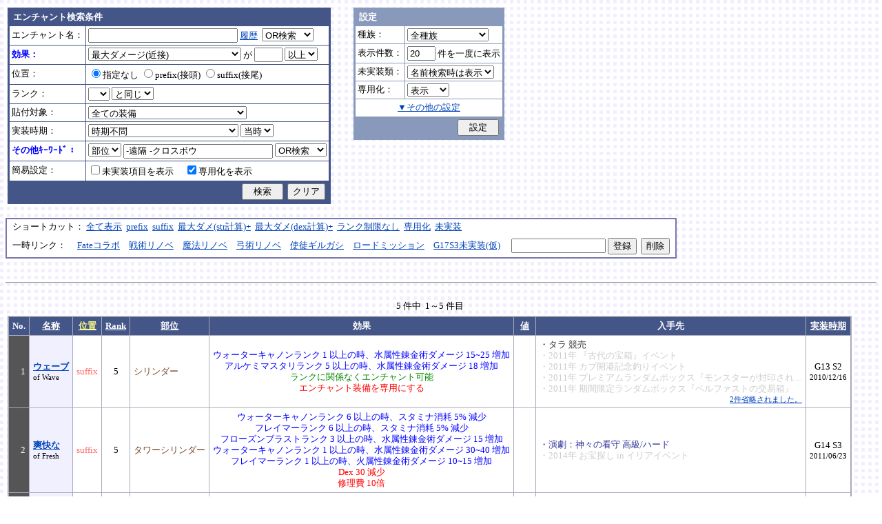

--- FILE ---
content_type: text/html; charset=Shift_JIS
request_url: http://fruitmilk.xii.jp/enchant/search.cgi?status=Dmgmax%2BStr%2F2.5&key=condition&keyword=-%89%93%8Au+-%83N%83%8D%83X%83%7B%83E&id=450%2F546%2F449%2F552%2F573&sort=value1_1%2Cname%2Cdate1%2Ccondition%2Crank1%2Cpos1
body_size: 89018
content:
<!DOCTYPE HTML PUBLIC "-//W3C//DTD HTML 4.01 Transitional//EN">
<html lang="ja">
<head>
	<META HTTP-EQUIV="Content-type" CONTENT="text/html; charset=Shift_JIS">
	<META HTTP-EQUIV="Content-Style-Type" CONTENT="text/css">
	<META HTTP-EQUIV="Content-Script-Type" CONTENT="text/javascript">
	<META NAME="robots" content="noindex" />
	<link rel="stylesheet" type="text/css" href="./style.css">
	<script type="text/javascript" src="./search.js"></script>
	<script type="text/javascript" src="../abababa.js"></script>
	<title>エンチャント検索っぽいそれ</title>
</head>

<body class="search">
<a name="top"></a>
<table><tr><td class="search">

<form action="./search.cgi" method="get" name="form">
	<table cellspacing=1 class="search_table" border=0>
		<tr>
			<td colspan=2 class="search_td_top">エンチャント検索条件</td>
		</tr>
		<tr>
			<td class="search_td" id="form_name">エンチャント名：</td>
			<td class="search_td"><input type="text" class="text" name="name" id="name" size=25 value="" onBlur="checkForm();">
			<script type="text/javascript">
			<!--
				document.write('<a href="#" class="link" onclick="showHistory();return false;">履歴<\/a>&nbsp;');
			// -->
			</script>
<select name="nameop" id="nameop" size=1 onChange="checkForm();"><option value="or">OR検索</option><option value="and">AND検索</option></select><br>
<div class="description" id="history" style="display: none"></div></td>		</tr>
		<tr>
			<td class="search_td" id="form_status">効果：</td>
			<td class="search_td">
<select name="status" id="status" size=1 onChange="showStatusOption(); checkForm();"><option value="">効果不問</option><option value="-">-----------単体-----------</option><option value="Life">最大生命力</option><option value="Mana">最大マナ</option><option value="Stamina">最大スタミナ</option><option value="Str">Str</option><option value="Int">Int</option><option value="Dex">Dex</option><option value="Will">Will</option><option value="Luck">Luck</option><option value="Dmgmax">最大ダメージ</option><option value="Dmgmin">最小ダメージ</option><option value="Wndmax">最大負傷率</option><option value="Wndmin">最小負傷率</option><option value="Cri">クリティカル</option><option value="Bara">バランス</option><option value="Def">防御</option><option value="Pro">保護</option><option value="MAttack">魔法攻撃力</option><option value="MDef">魔法防御</option><option value="CP">戦闘力</option><option value="Cost">修理費</option><option value="Mario_Dmgmax">マリオネット最大ダメージ</option><option value="Mario_Cri">マリオネット操縦術クリティカル</option><option value="-">-----------複合-----------</option><option value="Dmgmax+Str/2.5" selected>最大ダメージ(近接)</option><option value="Dmgmin+Str/3">最小ダメージ(近接)</option><option value="Dmgmax+Dex/2.5">最大ダメージ(弓)</option><option value="Dmgmin+Dex/3.5">最小ダメージ(弓)</option><option value="Dmgmax+Will/3">最大ダメージ(格闘)</option><option value="Dmgmin+Will/3.5">最小ダメージ(格闘)</option><option value="Dmgmax+Str/3.5+Dex/3.5">最大ダメージ(ハンドル)</option><option value="Dmgmin+Str/5+Dex/5">最小ダメージ(ハンドル)</option><option value="Dmgmax+Str/5+Int/5">最大ダメージ(銃)</option><option value="Dmgmax+Str/4+Will/3.5">最大ダメージ(手裏剣)</option><option value="Wndmax+Dex/10+Will/5">最大負傷率(Dex,Will計算込)</option><option value="Wndmin+Dex/20+Will/20">最小負傷率(Dex,Will計算込)</option><option value="Cri+Will/10+Luck/5">クリティカル(Will,Luck計算込)</option><option value="Bara+Dex/4">バランス(Dex計算込)</option><option value="MAttack+Int/5">魔法攻撃力(Int計算込)</option><option value="Def+Str/10">防御(Str計算込)</option><option value="(Dmgmax+Str/3.5+Dex/3.5)*0.7+Mario_Dmgmax">マリオネットの最大ダメージ</option><option value="(Cri+Will/10+Luck/5)*0.7+Mario_Cri">マリオネットのクリティカル</option><option value="-">----------期待値----------</option><option value="(Dmgmax+Str/2.5)*0.8+(Dmgmin+Str/3)*0.2">最大ダメージ(Str計算,ﾊﾞﾗﾝｽ80%)</option><option value="(Dmgmax+Dex/2.5)*0.8+(Dmgmin+Dex/3.5)*0.2">最大ダメージ(Dex計算,ﾊﾞﾗﾝｽ80%)</option><option value="-">--------並行表示---------</option><option value="Dmgmax+Str/2.5,Cri+Will/10+Luck/5">最大ダメ(近接)+クリティカル</option><option value="Dmgmax+Dex/2.5,Cri+Will/10+Luck/5">最大ダメ(弓)+クリティカル</option><option value="Dmgmax+Will/3,Cri+Will/10+Luck/5">最大ダメ(格闘)+クリティカル</option><option value="Dmgmax+Str/3.5+Dex/3.5,Cri+Will/10+Luck/5">最大ダメ(ハンドル)+クリティカル</option><option value="Dmgmax+Str/5+Int/5,Cri+Will/10+Luck/5">最大ダメ(銃)+クリティカル</option><option value="Dmgmax+Str/4+Will/3.5,Cri+Will/10+Luck/5">最大ダメ(手裏剣)+クリティカル</option><option value="Dmgmax+Str/2.5,Dmgmax+Will/3">最大ダメ(近接)+最大ダメ(格闘)</option><option value="Def+Str/10,Pro">防御(Str計算込)+保護</option><option value="Mana,Int">マナ+Int</option><option value="Dmgmax+Str/3.5+Dex/3.5,Mario_Dmgmax+Dmgmax*0.7+Str/3.5*0.7+Dex/3.5*0.7">最大ダメ(本体)+最大ダメ(人形)</option><option value="-">---------セット効果---------</option><option value="BurstResist">爆発抵抗</option><option value="PoisonImmune">毒免疫</option><option value="ManaSave">消費マナ減少</option><option value="AttackSpeedUp">攻撃速度増加</option><option value="StampResist">ストンプ抵抗</option><option value="-">----------錬金術----------</option><option value="Water">水属性錬金術</option><option value="Fire">火属性錬金術</option><option value="Wind">風属性錬金術</option><option value="Crystal+Alchemist">結晶製作成功率</option><option value="Synthesis+Alchemist">合成成功率</option><option value="Dissolution+Alchemist">分解成功率</option><option value="WallLife">防護壁耐久</option><option value="FrozenDegree">フローズン適用範囲</option><option value="FrozenSec">フローズン凍結時間</option><option value="-">-----------その他----------</option><option value="StaminaCost">スタミナ消耗</option><option value="Piercing">ピアシングレベル</option><option value="MusicBuff">音楽バフ効果</option><option value="MusicSec">音楽バフ持続時間</option><option value="ProductQuality">生産物の品質</option><option value="-">-----バランス調整後(仮)-----</option><option value="Water+Mana*0.3">ウォーターキャノンダメージ</option><option value="Fire+Life*0.08">フレイマー最大ダメージ</option><option value="Fire+Stamina*0.45">ヒートバスター最大ダメージ</option></select> が
				<input type="text" class="text" name="value" size=3 style="ime-mode: disabled;" value="">&nbsp;<select name="valueop" id="valueop" size=1 onChange="checkForm();"><option value="ge">以上</option><option value="le">以下</option></select>
			<div class="description" id="statusop_Dmgmax" style="display: none">
			※ 近接用にStrを計算に含める場合は<a href="#" class="link" onclick="changeStatus('Dmgmax', 'Dmgmax+Str/2.5');return false;">こちら</a><br>
			※ 弓用にDexを計算に含める場合は<a href="#" class="link" onclick="changeStatus('Dmgmax', 'Dmgmax+Dex/2.5');return false;">こちら</a><br>
			※ 格闘用にWillを計算に含める場合は<a href="#" class="link" onclick="changeStatus('Dmgmax', 'Dmgmax+Will/3');return false;">こちら</a><br>
			※ 人形用にStrとDexを計算に含める場合は<a href="#" class="link" onclick="changeStatus('Dmgmax', 'Dmgmax+Str/3.5+Dex/3.5');return false;">こちら</a><br>
			※ 銃用にStrとIntを計算に含める場合は<a href="#" class="link" onclick="changeStatus('Dmgmax', 'Dmgmax+Str/5+Int/5');return false;">こちら</a><br>
			※ 手裏剣用にStrとWillを計算に含める場合は<a href="#" class="link" onclick="changeStatus('Dmgmax', 'Dmgmax+Str/4+Will/3.5');return false;">こちら</a>
			</div>
			<div class="description" id="statusop_Dmgmin" style="display: none">
			※ 近接用にStrを計算に含める場合は<a href="#" class="link" onclick="changeStatus('Dmgmin', 'Dmgmin+Str/3');return false;">こちら</a><br>
			※ 弓用にDexを計算に含める場合は<a href="#" class="link" onclick="changeStatus('Dmgmin', 'Dmgmin+Dex/3.5');return false;">こちら</a><br>
			※ 格闘用にWillを計算に含める場合は<a href="#" class="link" onclick="changeStatus('Dmgmin', 'Dmgmin+Will/3');return false;">こちら</a><br>
			※ 人形用にStrとDexを計算に含める場合は<a href="#" class="link" onclick="changeStatus('Dmgmin', 'Dmgmin+Str/5+Dex/5');return false;">こちら</a>
			</div>
			<div class="description" id="statusop_Wndmax" style="display: none">
			※ DexとWillを計算に含める場合は<a href="#" class="link" onclick="changeStatus('Wndmax', 'Wndmax+Dex/10+Will/5');return false;">こちら</a>
			</div>
			<div class="description" id="statusop_Wndmin" style="display: none">
			※ DexとWillを計算に含める場合は<a href="#" class="link" onclick="changeStatus('Wndmin', 'Wndmin+Dex/20+Will/20');return false;">こちら</a>
			</div>
			<div class="description" id="statusop_Cri" style="display: none">
			※ WillとLuckを計算に含める場合は<a href="#" class="link" onclick="changeStatus('Cri', 'Cri+Will/10+Luck/5');return false;">こちら</a>
			</div>
			<div class="description" id="statusop_Bara" style="display: none">
			※ Dexを計算に含める場合は<a href="#" class="link" onclick="changeStatus('Bara', 'Bara+Dex/4');return false;">こちら</a>
			</div>
			<div class="description" id="statusop_MAttack" style="display: none">
			※ Intを計算に含める場合は<a href="#" class="link" onclick="changeStatus('MAttack', 'MAttack+Int/5');return false;">こちら</a>
			</div>
			<div class="description" id="statusop_Dmgmax+Str/2.5" style="display: none">
			計算式：最大ダメージ + Str/2.5
			</div>
			<div class="description" id="statusop_Dmgmin+Str/3" style="display: none">
			計算式：最小ダメージ + Str/3
			</div>
			<div class="description" id="statusop_Dmgmax+Dex/2.5" style="display: none">
			計算式：最大ダメージ + Dex/2.5
			</div>
			<div class="description" id="statusop_Dmgmin+Dex/3.5" style="display: none">
			計算式：最小ダメージ + Dex/3.5
			</div>
			<div class="description" id="statusop_Dmgmax+Will/3" style="display: none">
			計算式：最大ダメージ + Will/3
			</div>
			<div class="description" id="statusop_Dmgmin+Will/3.5" style="display: none">
			計算式：最小ダメージ + Will/3.5
			</div>
			<div class="description" id="statusop_Dmgmax+Str/3.5+Dex/3.5" style="display: none">
			計算式：最大ダメージ + Str/3.5 + Dex/3.5
			</div>
			<div class="description" id="statusop_Dmgmin+Str/5+Dex/5" style="display: none">
			計算式：最小ダメージ + Str/5 + Dex/5
			</div>
			<div class="description" id="statusop_Dmgmax+Str/5+Int/5" style="display: none">
			計算式：最大ダメージ + Str/5 + Int/5
			</div>
			<div class="description" id="statusop_Dmgmax+Str/4+Will/3.5" style="display: none">
			計算式：最大ダメージ + Str/4 + Will/3.5
			</div>
			<div class="description" id="statusop_Wndmax+Dex/10+Will/5" style="display: none">
			計算式：最大負傷率 + Dex/10 + Will/5
			</div>
			<div class="description" id="statusop_Wndmin+Dex/20+Will/20" style="display: none">
			計算式：最小負傷率 + Dex/20 + Will/20
			</div>
			<div class="description" id="statusop_Cri+Will/10+Luck/5" style="display: none">
			計算式：クリティカル + Will/10 + Luck/5
			</div>
			<div class="description" id="statusop_Bara+Dex/4" style="display: none">
			計算式：バランス + Dex/4
			</div>
			<div class="description" id="statusop_MAttack+Int/5" style="display: none">
			計算式：魔法攻撃力 + Int/5
			</div>
			<div class="description" id="statusop_Def+Str/10" style="display: none">
			計算式：防御 + Str/10
			</div>
			<div class="description" id="statusop_(Dmgmax+Str/3.5+Dex/3.5)*0.7+Mario_Dmgmax" style="display: none">
			計算式：(最大ダメージ + Str/3.5 + Dex/3.5)*70% + マリオネット最大ダメージ
			</div>
			<div class="description" id="statusop_(Cri+Will/10+Luck/5)*0.7+Mario_Cri" style="display: none">
			計算式：(クリティカル + Will/10 + Luck/5)*70% + マリオネット操縦術クリティカル
			</div>
			<div class="description" id="statusop_(Dmgmax+Str/2.5)*0.8+(Dmgmin+Str/3)*0.2" style="display: none">
			計算式：(最大ダメージ + Str/2.5)*80% + (最小ダメージ + Str/3)*20%
			</div>
			<div class="description" id="statusop_(Dmgmax+Dex/2.5)*0.8+(Dmgmin+Dex/3.5)*0.2" style="display: none">
			計算式：(最大ダメージ + Dex/2.5)*80% + (最小ダメージ + Dex/3.5)*20%
			</div>
			<div class="description" id="statusop_Water+Mana*0.3" style="display: none">
			計算式：水属性錬金術ダメージ + 最大マナ*0.3
			</div>
			<div class="description" id="statusop_Fire+Life*0.08" style="display: none">
			計算式：火属性錬金術ダメージ + 最大生命力*0.08
			</div>
			<div class="description" id="statusop_Fire+Stamina*0.45" style="display: none">
			計算式：火属性錬金術ダメージ + 最大スタミナ*0.45
			</div>
			</td>
		</tr>
		<tr>
			<td class="search_td" id="form_pos">位置：</td>
			<td class="search_td">
<label><input type="radio" name="pos" id="pos" value="" onClick="checkForm();" checked>指定なし</label>&nbsp;<label><input type="radio" name="pos" id="pos1" value="prefix" onClick="checkForm();">prefix(接頭)</label>&nbsp;<label><input type="radio" name="pos" id="pos2" value="suffix" onClick="checkForm();">suffix(接尾)</label>&nbsp;</td>
		</tr>
		<tr>
			<td class="search_td" id="form_rank">ランク：</td>
			<td class="search_td"><!-- <input type="text" class="text" name="rank" id="rank" size=3 style="ime-mode: disabled;" value="" onBlur="checkForm();"> -->
<select name="rank" id="rank" size=1 onChange="checkForm();"><option value="" selected></option><option value="F">F</option><option value="E">E</option><option value="D">D</option><option value="C">C</option><option value="B">B</option><option value="A">A</option><option value="9">9</option><option value="8">8</option><option value="7">7</option><option value="6">6</option><option value="5">5</option><option value="4">4</option><option value="3">3</option><option value="2">2</option><option value="1">1</option></select>
<select name="rankop" id="rankop" size=1 onChange="checkForm();"><option value="eq">と同じ</option><option value="ge">以上</option><option value="le">以下</option></select></td>
		</tr>
		<tr>
			<td class="search_td" id="form_category">貼付対象：</td>
			<td class="search_td">
<select name="category" id="category" size=1 onChange="showCategory(117); checkForm();"><option value="" selected>全ての装備</option><option value="1">武器</option><option value="2">盾</option><option value="3">体</option><option value="4">頭</option><option value="5">手</option><option value="6">足</option><option value="7">アクセサリ</option><option value="右,-,片,武器,刀剣,鈍器,斧,遠隔,クロスボウ,ワンド,シリンダｰ,ハンドル,木,金属,生産,楽器,料理,巨大,探究生活,クッキングナイフ,おたま,調教杖,フェニックス,巡礼者,救援,福音,_魔族印">-------片手武器-------</option><option value="右,片,武器,刀剣,金属,_魔族印">刀剣（金属製）</option><option value="右,片,武器,刀剣,木">刀剣（木製）</option><option value="右,片,武器,刀剣,巡礼者">刀剣（巡礼者の剣）</option><option value="右,片,武器,鈍器,金属,_魔族印">鈍器（金属製）</option><option value="右,片,武器,鈍器,木">鈍器（木製）</option><option value="右,片,武器,斧,金属,_魔族印">片手斧</option><option value="右,片,武器,遠隔,木,_魔族印">弓</option><option value="右,片,武器,遠隔,救援">弓（救援の弓）</option><option value="右,片,武器,遠隔,Fate">弓（アーチャーの弓）</option><option value="右,片,武器,遠隔,クロスボウ,木,_魔族印">クロスボウ</option><option value="右,片,武器,ワンド,_魔族印">ワンド</option><option value="右,片,武器,シリンダｰ,金属,_魔族印">シリンダー</option><option value="右,片,武器,シリンダｰ,金属,福音">シリンダー（福音のシリンダー）</option><option value="右,片,武器,ハンドル">ハンドル</option><option value="右,片,生産">片手生産道具</option><option value="右,片,楽器,木">片手楽器（撥弦楽器・打楽器）</option><option value="右,片,料理">料理道具（右手）</option><option value="右,片,巨大,クッキングナイフ">巨大クッキングナイフ</option><option value="右,片,巨大,おたま">巨大おたま</option><option value="右,片,武器,刀剣,料理,探究生活,クッキングナイフ">探究生活のクッキングナイフ</option><option value="右,片,武器,鈍器,探究生活,調教杖">探究生活の調教杖</option><option value="右,片,武器,鈍器,木,トロｰル棒">トロールの棍棒</option><option value="右,片,武器,刀剣,金属,フェニックス">フェニックスの羽根剣</option><option value="右,片,武器,刀剣,ワンド,金属,フェニックス">神秘なフェニックスの羽根剣</option><option value="右,-,両,武器,刀剣,斧,鈍器,槍,すたっふ,ナックル,銃,たわし,木,金属,ダスティン,生産,巨大,探究生活,生地用麺棒,釣竿,奉剣,狂信徒,原罪,聖痕,_魔族印">-------両手武器-------</option><option value="右,両,武器,刀剣,金属,_魔族印">両手剣</option><option value="右,両,武器,刀剣,金属,ダスティン">両手剣（ダスティン）</option><option value="右,両,武器,刀剣,金属,奉剣">両手剣（女神への奉剣）</option><option value="右,両,武器,刀剣,金属,狂信徒">両手剣（狂信徒の大剣）</option><option value="右,両,武器,刀剣,金属,Fate">両手剣（約束された勝利の剣）</option><option value="右,両,武器,鈍器,金属,_魔族印">両手鈍器（金属製）</option><option value="右,両,武器,鈍器,木">両手鈍器（木製）</option><option value="右,両,武器,斧,金属,_魔族印">両手斧</option><option value="右,両,武器,槍">ランス</option><option value="右,両,武器,槍,木,_魔族印">ランス（木製）</option><option value="右,両,武器,槍,金属,_魔族印">ランス（金属製）</option><option value="右,両,武器,すたっふ">スタッフ</option><option value="右,両,武器,すたっふ,原罪">スタッフ（原罪のスタッフ）</option><option value="右,両,武器,ナックル,_魔族印">ナックル</option><option value="右,両,武器,ナックル,すたっふ">ナックル（シリエン魔力ナックル）</option><option value="右,両,武器,ナックル,聖痕">ナックル（聖痕のナックル）</option><option value="右,両,武器,銃">デュアルガン</option><option value="右,両,武器,しゅりけん">手裏剣</option><option value="右,両,武器">アトラートル、枕</option><option value="右,片,武器,たわし,金属">タワーシリンダー</option><option value="右,両,楽器,木">両手楽器（管楽器）</option><option value="右,両,生産">両手生産道具</option><option value="右,両,武器,金属">両手生産道具（武器属性）</option><option value="右,片,巨大,生地用麺棒">巨大生地用麺棒</option><option value="右,両,武器,鈍器,探究生活,釣竿">探究生活の釣竿</option><option value="2-">---------左手---------</option><option value="左,盾">盾</option><option value="左,盾,料理">料理道具（左手）</option><option value="左,盾,シリンダｰ,金属">ガードシリンダー</option><option value="3-">----------体----------</option><option value="体,服">服</option><option value="体,服,金属">服（金属製）</option><option value="体,服,革">服（革製）</option><option value="体,服,王政">王政錬金術師の制服</option><option value="体,魔法衣装">魔法衣装</option><option value="体,魔法衣装,金属">魔法衣装（金属製）</option><option value="体,軽鎧,金属">軽鎧</option><option value="体,軽鎧,革">軽鎧（革製）</option><option value="体,軽鎧">軽鎧（貝製）</option><option value="体,軽鎧,ノルマン">軽鎧（ノルマン）</option><option value="体,軽鎧,金属,グレｰス">軽鎧（グレース）</option><option value="体,重鎧,金属">重鎧</option><option value="体,重鎧,金属,スパイカｰ">重鎧（スパイカー）</option><option value="体,重鎧,金属,ダスティン">重鎧（ダスティン）</option><option value="体,服,軽鎧">ウィザードローブアーマー</option><option value="4-">----------頭----------</option><option value="頭,帽子">帽子</option><option value="頭,帽子,料理">帽子（コック帽）</option><option value="頭,兜,金属">兜</option><option value="頭,兜">兜（非金属製）</option><option value="頭,兜,金属,ノルマン">兜（ノルマン）</option><option value="頭,兜,金属,グレｰス">兜（グレース）</option><option value="頭,兜,金属,ダスティン">兜（ダスティン）</option><option value="頭,帽子,喜羊羊">喜羊羊と友達の帽子（中国）</option><option value="頭,帽子,フェニックス">フェニックスイヤーマフ</option><option value="5-">----------手----------</option><option value="手,グロｰブ">手袋・ブレスレット</option><option value="手,グロｰブ,金属">手袋（金属）</option><option value="手,ガントレット,金属">ガントレット</option><option value="手,ガントレット,金属,木">ガントレット（金属製+木製）</option><option value="手,ガントレット">ガントレット（貝製）</option><option value="手,ガントレット,金属,グレｰス">ガントレット（グレース）</option><option value="手,ガントレット,金属,スパイカｰ">ガントレット（スパイカー）</option><option value="手,ガントレット,金属,ダスティン">ガントレット（ダスティン）</option><option value="手,特殊ガントレ">ロングレザーグローブ</option><option value="手,特殊ガントレ,木">クラウスガントレット（木製）</option><option value="6-">----------足----------</option><option value="足,靴">靴</option><option value="足,靴,金属">靴（金属製）</option><option value="足,ブｰツ,金属">ブーツ</option><option value="足,ブｰツ,金属,グレｰス">ブーツ（グレース）</option><option value="足,ブｰツ,金属,スパイカｰ">ブーツ（スパイカー）</option><option value="足,ブｰツ,金属,ダスティン">ブーツ（ダスティン）</option><option value="足,靴,王政">王政錬金術師のブーツ</option><option value="足">合成産限定靴</option><option value="7-">-------アクセサリ-------</option><option value="飾">アクセサリー</option><option value="右,-,ネギ,みかん,バナナ,アイスクリｰム,えれぎた,_指定[750/751/752/753/754/755]">---------特殊---------</option><option value="右,ネギ,_指定[750/751]">ネギ</option><option value="右,みかん,_指定[750/752]">みかん</option><option value="右,バナナ,_指定[750/753]">バナナ</option><option value="右,アイスクリｰム,_指定[750/754]">アイスクリーム</option><option value="右,えれぎた,_指定[750/755]">エレキギター</option><option value="無属性">部位指定なし（テスト中）</option></select><br>
<div class="description"><span id="category0" style="display: inline"></span><span id="category1" style="display: none"></span><span id="category2" style="display: none"></span><span id="category3" style="display: none"></span><span id="category4" style="display: none"></span><span id="category5" style="display: none"></span><span id="category6" style="display: none"></span><span id="category7" style="display: none"></span><span id="category8" style="display: none"></span><span id="category9" style="display: none">推定属性 … 右,片,武器,刀剣,金属<br></span><span id="category10" style="display: none">推定属性 … 右,片,武器,刀剣,木<br></span><span id="category11" style="display: none">推定属性 … 右,片,武器,刀剣,巡礼者<br></span><span id="category12" style="display: none">推定属性 … 右,片,武器,鈍器,金属<br></span><span id="category13" style="display: none">推定属性 … 右,片,武器,鈍器,木<br></span><span id="category14" style="display: none">推定属性 … 右,片,武器,斧,金属<br>該当 … 伐採用斧・片手斧・ビペンニス・フランキスカ<br></span><span id="category15" style="display: none">推定属性 … 右,片,武器,遠隔,木<br>該当 … 弓全般（クロスボウ除く）<br></span><span id="category16" style="display: none">推定属性 … 右,片,武器,遠隔,救援<br></span><span id="category17" style="display: none">推定属性 … 右,片,武器,遠隔,Fate<br></span><span id="category18" style="display: none">推定属性 … 右,片,武器,遠隔,クロスボウ,木<br>該当 … クロスボウ・電撃のクロスボウ・アーバレスト<br></span><span id="category19" style="display: none">推定属性 … 右,片,武器,ワンド<br></span><span id="category20" style="display: none">推定属性 … 右,片,武器,シリンダー,金属<br></span><span id="category21" style="display: none">推定属性 … 右,片,武器,シリンダー,金属,福音<br></span><span id="category22" style="display: none">推定属性 … 右,片,武器,ハンドル<br></span><span id="category23" style="display: none">推定属性 … 右,片,生産<br>該当 … 裁縫キット・調合キット・ハンクラキット・調教杖<br></span><span id="category24" style="display: none">推定属性 … 右,片,楽器,木<br>該当 … リュートや小太鼓など<br></span><span id="category25" style="display: none">推定属性 … 右,片,料理<br>該当 … クッキングナイフ・おたま・生地用麺棒<br></span><span id="category26" style="display: none">推定属性 … 右,片,巨大,クッキングナイフ<br></span><span id="category27" style="display: none">推定属性 … 右,片,巨大,おたま<br></span><span id="category28" style="display: none">推定属性 … 右,片,武器,刀剣,料理,探究生活,クッキングナイフ<br></span><span id="category29" style="display: none">推定属性 … 右,片,武器,鈍器,探究生活,調教杖<br></span><span id="category30" style="display: none">推定属性 … 右,片,武器,鈍器,木,トロール棒<br></span><span id="category31" style="display: none">推定属性 … 右,片,武器,刀剣,金属,フェニックス<br></span><span id="category32" style="display: none">推定属性 … 右,片,武器,刀剣,ワンド,金属,フェニックス<br></span><span id="category33" style="display: none"></span><span id="category34" style="display: none">推定属性 … 右,両,武器,刀剣,金属<br></span><span id="category35" style="display: none">推定属性 … 右,両,武器,刀剣,金属,ダスティン<br></span><span id="category36" style="display: none">推定属性 … 右,両,武器,刀剣,金属,奉剣<br></span><span id="category37" style="display: none">推定属性 … 右,両,武器,刀剣,金属,狂信徒<br></span><span id="category38" style="display: none">推定属性 … 右,両,武器,刀剣,金属,Fate<br></span><span id="category39" style="display: none">推定属性 … 右,両,武器,鈍器,金属<br></span><span id="category40" style="display: none">推定属性 … 右,両,武器,鈍器,木<br></span><span id="category41" style="display: none">推定属性 … 右,両,武器,斧,金属<br></span><span id="category42" style="display: none">推定属性 … 右,両,武器,槍<br>該当 … ライオンクローランス<br></span><span id="category43" style="display: none">推定属性 … 右,両,武器,槍,木<br>該当 … ピシスウッドランス<br></span><span id="category44" style="display: none">推定属性 … 右,両,武器,槍,金属<br>該当 … ナイトランス<br></span><span id="category45" style="display: none">推定属性 … 右,両,武器,スタッフ<br>該当 … トリニティスタッフ<br></span><span id="category46" style="display: none">推定属性 … 右,両,武器,スタッフ,原罪<br></span><span id="category47" style="display: none">推定属性 … 右,両,武器,ナックル<br></span><span id="category48" style="display: none">推定属性 … 右,両,武器,ナックル,スタッフ<br></span><span id="category49" style="display: none">推定属性 … 右,両,武器,ナックル,聖痕<br></span><span id="category50" style="display: none">推定属性 … 右,両,武器,銃<br></span><span id="category51" style="display: none">推定属性 … 右,両,武器,手裏剣<br></span><span id="category52" style="display: none">推定属性 … 右,両,武器<br></span><span id="category53" style="display: none">推定属性 … 右,片,武器,タワシ,金属<br></span><span id="category54" style="display: none">推定属性 … 右,両,楽器,木<br>該当 … フルートなど<br></span><span id="category55" style="display: none">推定属性 … 右,両,生産<br>該当 … 薪用斧・木工用かんな・調教棒<br></span><span id="category56" style="display: none">推定属性 … 右,両,武器,金属<br>該当 … 釣竿・ツルハシ・鎌・鍬<br></span><span id="category57" style="display: none">推定属性 … 右,片,巨大,生地用麺棒<br></span><span id="category58" style="display: none">推定属性 … 右,両,武器,鈍器,探究生活,釣竿<br></span><span id="category59" style="display: none"></span><span id="category60" style="display: none">推定属性 … 左,盾<br></span><span id="category61" style="display: none">推定属性 … 左,盾,料理<br>該当 … 簡易テーブル・万能鍋<br></span><span id="category62" style="display: none">推定属性 … 左,盾,シリンダー,金属<br></span><span id="category63" style="display: none"></span><span id="category64" style="display: none">推定属性 … 体,服<br></span><span id="category65" style="display: none">推定属性 … 体,服,金属<br>該当 … 剣士学校の制服系<br></span><span id="category66" style="display: none">推定属性 … 体,服,革<br>該当 … ライダースウェア<br></span><span id="category67" style="display: none">推定属性 … 体,服,王政<br></span><span id="category68" style="display: none">推定属性 … 体,魔法衣装<br></span><span id="category69" style="display: none">推定属性 … 体,魔法衣装,金属<br>該当 … バレンシア剣士系<br></span><span id="category70" style="display: none">推定属性 … 体,軽鎧,金属<br></span><span id="category71" style="display: none">推定属性 … 体,軽鎧,革<br></span><span id="category72" style="display: none">推定属性 … 体,軽鎧<br>該当 … スパイニーターバンシェルアーマー<br></span><span id="category73" style="display: none">推定属性 … 体,軽鎧,ノルマン<br></span><span id="category74" style="display: none">推定属性 … 体,軽鎧,金属,グレース<br></span><span id="category75" style="display: none">推定属性 … 体,重鎧,金属<br></span><span id="category76" style="display: none">推定属性 … 体,重鎧,金属,スパイカー<br>該当 … スパイカー系・ローズプレート系<br></span><span id="category77" style="display: none">推定属性 … 体,重鎧,金属,ダスティン<br></span><span id="category78" style="display: none">推定属性 … 体,服,軽鎧<br></span><span id="category79" style="display: none"></span><span id="category80" style="display: none">推定属性 … 頭,帽子<br></span><span id="category81" style="display: none">推定属性 … 頭,帽子,料理<br>該当 … 見習い・中堅・ベテランコックの帽子<br></span><span id="category82" style="display: none">推定属性 … 頭,兜,金属<br></span><span id="category83" style="display: none">推定属性 … 頭,兜<br>該当 … ボーンヘルム・タラ突撃歩兵系<br></span><span id="category84" style="display: none">推定属性 … 頭,兜,金属,ノルマン<br></span><span id="category85" style="display: none">推定属性 … 頭,兜,金属,グレース<br></span><span id="category86" style="display: none">推定属性 … 頭,兜,金属,ダスティン<br></span><span id="category87" style="display: none">推定属性 … 頭,帽子,喜羊羊<br></span><span id="category88" style="display: none">推定属性 … 頭,帽子,フェニックス<br></span><span id="category89" style="display: none"></span><span id="category90" style="display: none">推定属性 … 手,グローブ<br></span><span id="category91" style="display: none">推定属性 … 手,グローブ,金属<br>該当 … ガーディアングローブ・コレス忍者グローブ<br></span><span id="category92" style="display: none">推定属性 … 手,ガントレット,金属<br></span><span id="category93" style="display: none">推定属性 … 手,ガントレット,金属,木<br>該当 … ウッドプレートキャノン<br></span><span id="category94" style="display: none">推定属性 … 手,ガントレット<br>該当 … スパイニーターバンシェルガントレット<br></span><span id="category95" style="display: none">推定属性 … 手,ガントレット,金属,グレース<br></span><span id="category96" style="display: none">推定属性 … 手,ガントレット,金属,スパイカー<br></span><span id="category97" style="display: none">推定属性 … 手,ガントレット,金属,ダスティン<br></span><span id="category98" style="display: none">推定属性 … 手,特殊ガントレ<br></span><span id="category99" style="display: none">推定属性 … 手,特殊ガントレ,木<br></span><span id="category100" style="display: none"></span><span id="category101" style="display: none">推定属性 … 足,靴<br></span><span id="category102" style="display: none">推定属性 … 足,靴,金属<br>該当 … ガーディアンブーツ<br></span><span id="category103" style="display: none">推定属性 … 足,ブーツ,金属<br></span><span id="category104" style="display: none">推定属性 … 足,ブーツ,金属,グレース<br></span><span id="category105" style="display: none">推定属性 … 足,ブーツ,金属,スパイカー<br></span><span id="category106" style="display: none">推定属性 … 足,ブーツ,金属,ダスティン<br></span><span id="category107" style="display: none">推定属性 … 足,靴,王政<br></span><span id="category108" style="display: none">推定属性 … 足<br>該当 … パイレーツ系（ボースン除く）<br></span><span id="category109" style="display: none"></span><span id="category110" style="display: none">推定属性 … 飾<br></span><span id="category111" style="display: none"></span><span id="category112" style="display: none">推定属性 … 右,ネギ<br></span><span id="category113" style="display: none">推定属性 … 右,みかん<br></span><span id="category114" style="display: none">推定属性 … 右,バナナ<br></span><span id="category115" style="display: none">推定属性 … 右,アイスクリーム<br></span><span id="category116" style="display: none">推定属性 … 右,エレキギター<br></span><span id="category117" style="display: none">推定属性 … 無属性<br>該当 … 採鉱ドリル・雷に打たれたカシワの杖<br></span></div></td>		</tr>
		<tr>
			<td class="search_td" id="form_date">実装時期：</td>
			<td class="search_td">
<select name="date" id="date" size=1 onChange="checkForm();"><option value="" selected>時期不問</option><option value="-">-----------テスト----------</option><option value="2005/01/31">05/01/31 … クローズドβ</option><option value="2005/03/16">05/03/16 … オープンβ</option><option value="-">-----------CP1-----------</option><option value="2005/04/26">05/04/26 … G1 S1 ～ G1 S3</option><option value="2005/07/21">05/07/21 … G1 S4 ～ G2 S1</option><option value="2005/08/25">05/08/25 … G2 S2</option><option value="2005/10/27">05/10/27 … G2 S4</option><option value="2005/12/15">05/12/15 … G3 S1 ～ G3 S2</option><option value="2006/02/23">06/02/23 … G3 S3</option><option value="2006/03/23">06/03/23 … Extra Generation</option><option value="-">-----------CP2-----------</option><option value="2006/04/27">06/04/27 … G4 S1 ～ G4 S2</option><option value="2006/08/03">06/08/03 … G4 S3</option><option value="2006/09/28">06/09/28 … G5 S1</option><option value="2007/01/25">07/01/25 … G5 S3</option><option value="2007/03/22">07/03/22 … G5 S4</option><option value="2007/04/26">07/04/26 … G6 S1 ～ G6 S2</option><option value="2007/06/07">07/06/07 … G6 S3</option><option value="2007/07/26">07/07/26 … G6 S4</option><option value="2007/10/25">07/10/25 … G7 S2</option><option value="2007/12/13">07/12/13 … G7 S3</option><option value="2008/02/21">08/02/21 … G7 S4</option><option value="2008/04/17">08/04/17 … G8 S1</option><option value="2008/06/05">08/06/05 … G8 S2</option><option value="2008/07/24">08/07/24 … G8 S3</option><option value="2008/09/11">08/09/11 … G8 S4</option><option value="-">-----------CP3-----------</option><option value="2008/12/11">08/12/11 … G9 S1</option><option value="2009/02/19">09/02/19 … G9 S2</option><option value="2009/04/16">09/04/16 … G10 S1</option><option value="2009/07/23">09/07/23 … G10 S2</option><option value="2009/10/29">09/10/29 … G11 S1</option><option value="2010/01/28">10/01/28 … G11 S2</option><option value="2010/04/22">10/04/22 … G12 S1</option><option value="2010/07/15">10/07/15 … 日本ハウジング</option><option value="-">-----------CP4-----------</option><option value="2010/10/21">10/10/21 … G13 S1</option><option value="2010/12/16">10/12/16 … G13 S2</option><option value="2011/02/24">11/02/24 … G14 S1</option><option value="2011/04/14">11/04/14 … G14 S2</option><option value="2011/06/23">11/06/23 … G14 S3</option><option value="2011/07/21">11/07/21 … G14 S4</option><option value="2011/09/28">11/09/28 … G15 S1</option><option value="2011/12/15">11/12/15 … G15 S2</option><option value="2012/02/14">12/02/14 … G15 S4</option><option value="2012/03/22">12/03/22 … G16 S1 その1</option><option value="2012/04/19">12/04/19 … G16 S1 その2</option><option value="2012/05/24">12/05/24 … GENESIS</option><option value="2012/08/16">12/08/16 … G17 S2</option><option value="2012/12/20">12/12/20 … G17 S3</option><option value="-">-----------CP5-----------</option><option value="2013/04/23">13/04/23 … G18 S1 THE DRAMA</option><option value="2013/06/06">13/06/06 … G18 S2 シューター</option></select>
<select name="dateop" id="dateop" size=1 onChange="checkForm();"><option value="eq">当時</option><option value="ge">以降</option><option value="le">以前</option></select>
		</tr>
		<tr>
			<td class="search_td" id="form_keyword">その他ｷｰﾜｰﾄﾞ：</td>
			<td class="search_td">
<select name="key" id="key" size=1 onChange="checkForm();"><option value="all">全文</option><option value="condition" selected>部位</option><option value="effect">効果</option><option value="drop">入手</option><option value="note">備考</option></select>
<input type="text" class="text" name="keyword" id="keyword" size=25 value="-遠隔 -クロスボウ" onBlur="checkForm();"> <select name="keywordop" id="keywordop" size=1 onChange="checkForm();"><option value="or">OR検索</option><option value="and">AND検索</option></select></td>
		</tr>
		<tr>
			<td class="search_td">簡易設定：</td>
			<td class="search_td"><label><input type="checkbox" name="show_unexist" value="on">未実装項目を表示</label>　
				<label><input type="checkbox" name="show_personalize" value="on" checked>専用化を表示</label></td>
		</tr>
		<tr>
			<td colspan=2 class="search_td_top right">
				<input type="hidden" name="page" value=1>
				<input type="hidden" name="frame" value="">
				<input type="hidden" name="id" value="">
				<input type="hidden" name="equip" value="">
				<input type="submit" name="submit" value="検索" style="width: 60px">
						<script type="text/javascript">
		<!--
			document.write('&nbsp;<input type="button" onclick="clearForm();checkForm();" value="クリア">');
		// -->
		</script>

			</td>
		</tr>
	</table>
</form>
<script type="text/javascript">
<!--
	checkForm();
// -->
</script>

</td><td class="config">

<form action="./search.cgi" method="get" name="config_form">
	<table cellspacing=1 class="config_table" border=0>
		<tr>
			<td colspan=2 class="search_td_top">設定</td>
		</tr>
		<tr>
			<td class="search_td">種族：</td>
			<td class="search_td">
<select name="race" id="race" size=1 onChange="checkForm();"><option value="" selected>全種族</option><option value="H">[H]人間</option><option value="E">[E]エルフ</option><option value="G">[G]ジャイアント</option></select></td>

		</tr>
		<tr>
			<td class="search_td">表示件数：</td>
			<td class="search_td"><input type="text" class="text" name="num" size=3 style="ime-mode: disabled;" value="20"> 件を一度に表示</td>
		</tr>
		<tr>
			<td class="search_td">未実装類：</td>
			<td class="search_td">
<select name="unexist" id="unexist" size=1 onChange="checkForm();"><option value="">常に表示</option><option value="name" selected>名前検索時は表示</option><option value="hidden">非表示</option></select></td>
		</tr>
		<tr>
			<td class="search_td">専用化：</td>
			<td class="search_td">
<select name="personalize" id="personalize" size=1 onChange="checkForm();"><option value="" selected>表示</option><option value="hidden">非表示</option></select></td>
		</tr>
		<tr id="config1">
			<td class="search_td">貼付部位：</td>
			<td class="search_td">貼り付け不可の部位に貼り付いたものを<br>
				「貼付対象」条件の検索対象に
<select name="enchanted" id="enchanted" size=1 onChange="checkForm();"><option value="" selected>含める</option><option value="hidden">含めない</option></select></td>
		</tr>
		<tr id="config2">
			<td class="search_td">結果リスト：</td>
			<td class="search_td"><table cellspacing=0>
<tr><td class="config_td">入手先 … </td><td><select name="show_route" id="show_route" size=1 onChange="checkForm();"><option value="full">全表示</option><option value="" selected>簡略表示</option><option value="hidden">非表示</option></select></td></tr>
<tr><td class="config_td">実装時期 … </td><td><select name="show_season" id="show_season" size=1 onChange="checkForm();"><option value="" selected>表示</option><option value="hidden">非表示</option></select></td></tr>
<tr><td class="config_td">ハングル表記 … </td><td><select name="show_hangul" id="show_hangul" size=1 onChange="checkForm();"><option value="">表示</option><option value="hidden" selected>非表示</option></select></td></tr>
				</table>
			</td>
		</tr>
		<tr id="config3">
			<td class="search_td">ハイライト：</td>
			<td class="search_td">
<select name="highlight" id="highlight" size=1 onChange="checkForm();"><option value="background" selected>有効</option><option value="bold">太字化のみ</option><option value="">無効</option></select> <span class="description">※キーワード検索時のみ</span></td>
		</tr>
		<tr id="config4">
			<td class="search_td">クリアボタン：</td>
			<td class="search_td">
<select name="clear" id="clear" size=1 onChange="checkForm();"><option value="" selected>有効</option><option value="hidden">撲滅</option></select></td>
		</tr>
		<tr id="config0" style="display: none">
			<td colspan=2 class="search_td center">
				<a href="#" class="link" onclick="showConfig(5);return false;">▼その他の設定</a>
			</td>
		</tr>
		<tr id="config5" style="display: none">
			<td colspan=2 class="search_td center">
				<a href="#" class="link" onclick="showConfig(5);return false;">▲折りたたむ</a>
			</td>
		</tr>
		<tr>
			<td colspan=2 class="search_td_top right">
				<input type="hidden" name="page" value=1>
				<input type="hidden" name="frame" value="">
				<input type="hidden" name="query" value="status=Dmgmax%2BStr%2F2.5&key=condition&keyword=-%89%93%8Au+-%83N%83%8D%83X%83%7B%83E&id=450%2F546%2F449%2F552%2F573&sort=value1_1%2Cname%2Cdate1%2Ccondition%2Crank1%2Cpos1">
				<input type="hidden" name="submit" value="設定">
				<input type="submit" name="submit" value="設定" style="width: 60px">
			</td>
		</tr>
	</table>
</form>

<script type="text/javascript">
<!--
	showConfig(4);
// -->
</script>

</td></tr></table>

<form action="./search.cgi" method="get" name="shortcut_form">
<table cellspacing=1 class="favorite_table" border=0>
	<tr>
<td colspan=2 class="favorite_td">ショートカット： <a href="./search.cgi?name=" class="link nobr" title="name=">全て表示</a>&nbsp;&nbsp;<a href="./search.cgi?pos=prefix" class="link nobr" title="pos=prefix">prefix</a>&nbsp;&nbsp;<a href="./search.cgi?pos=suffix" class="link nobr" title="pos=suffix">suffix</a>&nbsp;&nbsp;<a href="./search.cgi?status=Dmgmax%2BStr%2F2.5&key=condition&keyword=-%89%93%8Au+-%83N%83%8D%83X%83%7B%83E" class="link nobr" title="status=Dmgmax+Str/2.5
key=condition
keyword=-遠隔 -クロスボウ">最大ダメ(str計算)+</a>&nbsp;&nbsp;<a href="./search.cgi?status=Dmgmax%2BDex%2F2.5&key=condition&keyword=-%8B%90%91%E5+-%97%BC%8E%E8+-%8B%DF%90%DA+-%95%80+-%83i%83b%83N%83%8B+-%83%8F%83%93%83h+-%8F%82+-%8Ay%8A%ED" class="link nobr" title="status=Dmgmax+Dex/2.5
key=condition
keyword=-巨大 -両手 -近接 -斧 -ナックル -ワンド -盾 -楽器">最大ダメ(dex計算)+</a>&nbsp;&nbsp;<a href="./search.cgi?key=effect&keyword=%83%89%83%93%83N%82%C9%8A%D6%8CW%82%C8%82%AD%83G%83%93%83%60%83%83%83%93%83g%89%C2%94%5C" class="link nobr" title="key=effect
keyword=ランクに関係なくエンチャント可能">ランク制限なし</a>&nbsp;&nbsp;<a href="./search.cgi?key=effect&keyword=%83G%83%93%83%60%83%83%83%93%83g%91%95%94%F5%82%F0%90%EA%97p%82%C9%82%B7%82%E9" class="link nobr" title="key=effect
keyword=エンチャント装備を専用にする">専用化</a>&nbsp;&nbsp;<a href="./search.cgi?keyword=%96%A2%8E%C0%91%95+%96%A2%8Am%94F+%89%DF%8B%8E%8A%D8%8D%91%82%CC%82%DD+%83f%81%5B%83%5E%82%CC%82%DD&sort=pos1%2Crank1%2Cdate1&show_unexist=on" class="link nobr" title="keyword=未実装 未確認 過去韓国のみ データのみ
sort=pos1,rank1,date1
show_unexist=on">未実装</a>&nbsp;&nbsp;		</td>
	</tr>
	<tr>
		<td class="favorite_td">
			一時リンク： 　<a href="./search.cgi?id=819%2F820%2F821%2F822" class="link">Fateコラボ</a>　<a href="./search.cgi?id=799%2F800%2F801%2F802%2F803%2F804%2F805%2F806%2F807%2F808" class="link">戦術リノベ</a>　<a href="./search.cgi?id=809%2F810%2F811%2F812%2F813%2F814%2F815%2F816" class="link">魔法リノベ</a>　<a href="./search.cgi?id=817%2F818" class="link">弓術リノベ</a>　<a href="./search.cgi?id=792%2F793%2F794%2F795%2F796%2F797%2F798" class="link">使徒ギルガシ</a>　<a href="./search.cgi?keyword=%83%8D%81%5B%83h%83%7E%83b%83V%83%87%83%93" class="link">ロードミッション</a>　<a href="./search.cgi?date=2012%2F12%2F20&keyword=%8F%EE%95%F1%96%B3%82%B5&show_unexist=on" class="link">G17S3未実装(仮)</a><br>
			<!-- <span class="description">※検索で表示されない場合は、設定「未実装類」もご確認下さい。</span> -->
		</td>
		<td class="favorite_td right">
			<input type="text" name="shortcut" size=15 value="">
			<input type="hidden" name="frame" value="">
			<input type="hidden" name="query" value="status=Dmgmax%2BStr%2F2.5&key=condition&keyword=-%89%93%8Au+-%83N%83%8D%83X%83%7B%83E&id=450%2F546%2F449%2F552%2F573&sort=value1_1%2Cname%2Cdate1%2Ccondition%2Crank1%2Cpos1">
			<input type="hidden" name="submit" value="登録">
			<input type="submit" name="submit" value="登録">&nbsp;
			<input type="submit" name="submit" value="削除">
		</td>
	</tr>
</table>
</form>
<br>

		<hr><br>
		<a name="result"></a>
		<table>
		<tr><td class="page">5 件中&nbsp;&nbsp;1～5 件目</td></tr>
		<tr><td><table border=1 class="result_table">
			<tr>
				<td class="result_td_top">No.</td>
				<td class="result_td_top"><a href="./search.cgi?status=Dmgmax%2BStr%2F2.5&amp;key=condition&amp;keyword=-%89%93%8Au+-%83N%83%8D%83X%83%7B%83E&amp;id=450%2F546%2F449%2F552%2F573&amp;sort=value1_1%2Cdate1%2Ccondition%2Crank1%2Cpos1%2Cname" class="white">名称</a></td>
	<!--<td class="result_td_top">ハングル表記</td>-->
				<td class="result_td_top"><a href="./search.cgi?status=Dmgmax%2BStr%2F2.5&amp;key=condition&amp;keyword=-%89%93%8Au+-%83N%83%8D%83X%83%7B%83E&amp;id=450%2F546%2F449%2F552%2F573&amp;sort=value1_1%2Cname%2Cdate1%2Ccondition%2Crank1%2Cpos2" class="sort">位置</a></td>
				<td class="result_td_top"><a href="./search.cgi?status=Dmgmax%2BStr%2F2.5&amp;key=condition&amp;keyword=-%89%93%8Au+-%83N%83%8D%83X%83%7B%83E&amp;id=450%2F546%2F449%2F552%2F573&amp;sort=value1_1%2Cname%2Cdate1%2Ccondition%2Cpos1%2Crank1" class="white">Rank</a></td>
				<td class="result_td_top"><a href="./search.cgi?status=Dmgmax%2BStr%2F2.5&amp;key=condition&amp;keyword=-%89%93%8Au+-%83N%83%8D%83X%83%7B%83E&amp;id=450%2F546%2F449%2F552%2F573&amp;sort=value1_1%2Cname%2Cdate1%2Crank1%2Cpos1%2Ccondition" class="white">部位</a></td>
				<td class="result_td_top">効果</td>
				<td class="result_td_top"><a href="./search.cgi?status=Dmgmax%2BStr%2F2.5&amp;key=condition&amp;keyword=-%89%93%8Au+-%83N%83%8D%83X%83%7B%83E&amp;id=450%2F546%2F449%2F552%2F573&amp;sort=name%2Cdate1%2Ccondition%2Crank1%2Cpos1%2Cvalue1_1" class="white">値</a></td>
	<!--<td class="result_td_top">入手形態</td>-->
	<td class="result_td_top">入手先</td>
	<td class="result_td_top"><a href="./search.cgi?status=Dmgmax%2BStr%2F2.5&amp;key=condition&amp;keyword=-%89%93%8Au+-%83N%83%8D%83X%83%7B%83E&amp;id=450%2F546%2F449%2F552%2F573&amp;sort=value1_1%2Cname%2Ccondition%2Crank1%2Cpos1%2Cdate1" class="white">実装時期</a></td>
	<!--<td class="result_td_top">備考</td>-->
			</tr>
			<tr class="result_tr">
				<td class="result_td count2">1</td>
				<td class="result_td name"><a href="./search.cgi?status=Dmgmax%2BStr%2F2.5&amp;key=condition&amp;keyword=-%89%93%8Au+-%83N%83%8D%83X%83%7B%83E&amp;id=546#result" class="b link">ウェーブ</a><br><span class="mini">of Wave</span><br><span class="red"></span></td>
	<!--<td class="result_td" nowrap>&#50920;&#51060;&#48652;</td>-->
				<td class="result_td suffix">suffix</td>
				<td class="result_td center">5</td>
				<td class="result_td description">シリンダー</td>
				<td class="result_td center"><span class="blue">ウォーターキャノンランク 1 以上の時、水属性錬金術ダメージ 15~25 増加</span><br><span class="blue">アルケミマスタリランク 5 以上の時、水属性錬金術ダメージ 18 増加</span><br><span class="green">ランクに関係なくエンチャント可能</span><br><span class="red">エンチャント装備を専用にする</span><br></td>
				<td class="result_td center" nowrap></td>
	<!--<td class="result_td" nowrap><a href="./search.cgi?status=Dmgmax%2BStr%2F2.5&amp;key=condition&amp;keyword=-%89%93%8Au+-%83N%83%8D%83X%83%7B%83E&amp;id=546&amp;equip=%83E%83H%81%5b%83%5e%81%5b%83V%83%8a%83%93%83_%81%5b#result" title="ウェーブ" class="foundation darkblue">─</a> <span class="black">ウォーターシリンダー</span><br><a href="./search.cgi?status=Dmgmax%2BStr%2F2.5&amp;key=condition&amp;keyword=-%89%93%8Au+-%83N%83%8D%83X%83%7B%83E&amp;id=480&amp;equip=#result" title="セーフガード" class="foundation lightgray">セーフガード</a> <a href="./search.cgi?status=Dmgmax%2BStr%2F2.5&amp;key=condition&amp;keyword=-%89%93%8Au+-%83N%83%8D%83X%83%7B%83E&amp;id=546&amp;equip=#result" title="ウェーブ" class="foundation lightgray">─</a> <span class="lightgray">両面ES</span><br><a href="./search.cgi?status=Dmgmax%2BStr%2F2.5&amp;key=condition&amp;keyword=-%89%93%8Au+-%83N%83%8D%83X%83%7B%83E&amp;id=480&amp;equip=#result" title="セーフガード" class="foundation lightgray">セーフガード</a> <a href="./search.cgi?status=Dmgmax%2BStr%2F2.5&amp;key=condition&amp;keyword=-%89%93%8Au+-%83N%83%8D%83X%83%7B%83E&amp;id=546&amp;equip=#result" title="ウェーブ" class="foundation lightgray">─</a> <span class="lightgray">両面ES</span><br><a href="./search.cgi?status=Dmgmax%2BStr%2F2.5&amp;key=condition&amp;keyword=-%89%93%8Au+-%83N%83%8D%83X%83%7B%83E&amp;id=480&amp;equip=#result" title="セーフガード" class="foundation lightgray">セーフガード</a> <a href="./search.cgi?status=Dmgmax%2BStr%2F2.5&amp;key=condition&amp;keyword=-%89%93%8Au+-%83N%83%8D%83X%83%7B%83E&amp;id=546&amp;equip=#result" title="ウェーブ" class="foundation lightgray">─</a> <span class="lightgray">両面ES</span><br><a href="./search.cgi?status=Dmgmax%2BStr%2F2.5&amp;key=condition&amp;keyword=-%89%93%8Au+-%83N%83%8D%83X%83%7B%83E&amp;id=480&amp;equip=#result" title="セーフガード" class="foundation lightgray">セーフガード</a> <a href="./search.cgi?status=Dmgmax%2BStr%2F2.5&amp;key=condition&amp;keyword=-%89%93%8Au+-%83N%83%8D%83X%83%7B%83E&amp;id=546&amp;equip=#result" title="ウェーブ" class="foundation lightgray">─</a> <span class="lightgray">両面ES</span><br><a href="./search.cgi?status=Dmgmax%2BStr%2F2.5&amp;key=condition&amp;keyword=-%89%93%8Au+-%83N%83%8D%83X%83%7B%83E&amp;id=199&amp;equip=%83%5e%83C%83_%83%8b%83E%83F%81%5b%83u%83V%83%8a%83%93%83_%81%5b#result" title="モイスト" class="foundation darkblue">モイスト</a> <a href="./search.cgi?status=Dmgmax%2BStr%2F2.5&amp;key=condition&amp;keyword=-%89%93%8Au+-%83N%83%8D%83X%83%7B%83E&amp;id=546&amp;equip=%83%5e%83C%83_%83%8b%83E%83F%81%5b%83u%83V%83%8a%83%93%83_%81%5b#result" title="ウェーブ" class="foundation darkblue">─</a> <span class="black">タイダルウェーブシリンダー</span><br><a href="./search.cgi?status=Dmgmax%2BStr%2F2.5&amp;key=condition&amp;keyword=-%89%93%8Au+-%83N%83%8D%83X%83%7B%83E&amp;id=546&amp;equip=%83%5e%83C%83_%83%8b%83E%83F%81%5b%83u%83V%83%8a%83%93%83_%81%5b#result" title="ウェーブ" class="foundation lightgray">─</a> <span class="lightgray">タイダルウェーブシリンダー</span><br></td>-->
		<td class="result_td"><span class="etc">・タラ 競売</span><br><span class="lightgray">・2011年 『古代の宝箱』イベント</span><br><span class="lightgray">・2011年 カブ開港記念釣りイベント</span><br><span class="lightgray">・2011年 プレミアムランダムボックス『モンスターが封印され ...</span><br><span class="lightgray">・2011年 期間限定ランダムボックス『ベルファストの交易箱』</span><br>				<span id="route_0"><span class="etc">・イウェカの水晶玉</span><br><span class="lightgray">・2015年 10周年フェスティバルボックス</span></span>
				<script type="text/javascript">
				<!--
					document.write('<div class="mini right" id="ry_0" width="100%"><a href="#" class="link" onclick="showRoute(0); return false;" title="クリックで表示します">2件省略されました。<\/a><\/div>');
					hideRoute(0);
				// -->
				</script>
</td>	<td class="result_td center">G13 S2<br><span class="mini">2010/12/16</span></td>
	<!--<td class="result_td"></td>-->
			</tr>
			<tr class="result_tr">
				<td class="result_td count2">2</td>
				<td class="result_td name"><a href="./search.cgi?status=Dmgmax%2BStr%2F2.5&amp;key=condition&amp;keyword=-%89%93%8Au+-%83N%83%8D%83X%83%7B%83E&amp;id=573#result" class="b link">爽快な</a><br><span class="mini">of Fresh</span><br><span class="red"></span></td>
	<!--<td class="result_td" nowrap>&#49345;&#53132;&#54620;</td>-->
				<td class="result_td suffix">suffix</td>
				<td class="result_td center">5</td>
				<td class="result_td description">タワーシリンダー</td>
				<td class="result_td center"><span class="blue">ウォーターキャノンランク 6 以上の時、スタミナ消耗 5% 減少</span><br><span class="blue">フレイマーランク 6 以上の時、スタミナ消耗 5% 減少</span><br><span class="blue">フローズンブラストランク 3 以上の時、水属性錬金術ダメージ 15 増加</span><br><span class="blue">ウォーターキャノンランク 1 以上の時、水属性錬金術ダメージ 30~40 増加</span><br><span class="blue">フレイマーランク 1 以上の時、火属性錬金術ダメージ 10~15 増加</span><br><span class="red">Dex 30 減少</span><br><span class="red">修理費 10倍</span><br></td>
				<td class="result_td center" nowrap></td>
	<!--<td class="result_td" nowrap><span class="black">ES</span><br><span class="lightgray">ES</span><br></td>-->
		<td class="result_td"><span class="dungeon">・演劇：神々の看守 高級/ハード</span><br><span class="lightgray">・2014年 お宝探し in イリアイベント</span><br></td>	<td class="result_td center">G14 S3<br><span class="mini">2011/06/23</span></td>
	<!--<td class="result_td"></td>-->
			</tr>
			<tr class="result_tr">
				<td class="result_td count2">3</td>
				<td class="result_td name"><a href="./search.cgi?status=Dmgmax%2BStr%2F2.5&amp;key=condition&amp;keyword=-%89%93%8Au+-%83N%83%8D%83X%83%7B%83E&amp;id=450#result" class="b link">スタンプ</a><br><span class="mini">of Stamp</span><br><span class="red"></span></td>
	<!--<td class="result_td" nowrap>&#49828;&#53484;&#54532;</td>-->
				<td class="result_td suffix">suffix</td>
				<td class="result_td center">5</td>
				<td class="result_td description">武器</td>
				<td class="result_td center"><span class="blue">バランス5%増加</span><br><span class="red">クリティカル5%減少</span><br><span class="blue b">16歳以上の場合、最大ダメージ8増加</span><br><span class="red">20歳以上の場合、最小ダメージ4減少</span><br><span class="green">ランクに関係なくエンチャント可能</span><br></td>
				<td class="result_td center" nowrap><span class="black b">+8</span></td>
	<!--<td class="result_td" nowrap><span class="black">ES</span><br><a href="./search.cgi?status=Dmgmax%2BStr%2F2.5&amp;key=condition&amp;keyword=-%89%93%8Au+-%83N%83%8D%83X%83%7B%83E&amp;id=450&amp;equip=%83R%83%93%83%7c%83W%83b%83g%83%7b%83E#result" title="スタンプ" class="foundation darkblue">─</a> <span class="black">コンポジットボウ</span><br><a href="./search.cgi?status=Dmgmax%2BStr%2F2.5&amp;key=condition&amp;keyword=-%89%93%8Au+-%83N%83%8D%83X%83%7B%83E&amp;id=450&amp;equip=%83%8d%83%93%83O%83%5c%81%5b%83h#result" title="スタンプ" class="foundation darkblue">─</a> <span class="black">ロングソード</span><br><span class="black">ES</span><br><span class="lightgray">ES</span><br><span class="lightgray">ES</span><br><span class="lightgray">ES</span><br></td>-->
		<td class="result_td"><span class="dungeon">・エリン武闘大会 準決勝戦～決勝戦(第7～8戦)</span><br><span class="monster">・ゴーレム(キア上級)</span><br><span class="monster">・イフリート(巨大ボス)</span><br><span class="lightgray">・2008年 ジャンプジャンプ イベント</span><br><span class="lightgray">・2011年 ロマンティックボックス</span><br><span class="lightgray">・2011年 期間限定ランダムボックス『ベルファストの交易箱』</span><br></td>	<td class="result_td center">G3 S3<br><span class="mini">2006/02/23</span></td>
	<!--<td class="result_td"></td>-->
			</tr>
			<tr class="result_tr">
				<td class="result_td count2">4</td>
				<td class="result_td name"><a href="./search.cgi?status=Dmgmax%2BStr%2F2.5&amp;key=condition&amp;keyword=-%89%93%8Au+-%83N%83%8D%83X%83%7B%83E&amp;id=449#result" class="b link">トゲ<br>スパイク</a><br><span class="mini">of Spike</span><br><span class="red"></span></td>
	<!--<td class="result_td" nowrap>&#44032;&#49884;<br>&#49828;&#54028;&#51060;&#53356;</td>-->
				<td class="result_td suffix">suffix</td>
				<td class="result_td center">5</td>
				<td class="result_td description">武器</td>
				<td class="result_td center"><span class="blue b">最大ダメージ10増加</span><br><span class="red">修理費10%増加</span><br><span class="blue">薬草学9以上の場合、 Dex 10増加</span><br><span class="blue b">ポーション調合A以上の場合、 Str 10増加</span><br></td>
				<td class="result_td center" nowrap><span class="black b">+14</span></td>
	<!--<td class="result_td" nowrap><span class="black">ES</span><br><a href="./search.cgi?status=Dmgmax%2BStr%2F2.5&amp;key=condition&amp;keyword=-%89%93%8Au+-%83N%83%8D%83X%83%7B%83E&amp;id=27%2f83&amp;equip=%91%be%82%a2%96%d8%82%cc%96_#result" title="鋭い 
フォックス" class="foundation darkblue">(鋭い等)</a> <a href="./search.cgi?status=Dmgmax%2BStr%2F2.5&amp;key=condition&amp;keyword=-%89%93%8Au+-%83N%83%8D%83X%83%7B%83E&amp;id=449&amp;equip=%91%be%82%a2%96%d8%82%cc%96_#result" title="トゲ" class="foundation darkblue">─</a> <span class="black">太い木の棒</span><br><span class="black">ES</span><br><a href="./search.cgi?status=Dmgmax%2BStr%2F2.5&amp;key=condition&amp;keyword=-%89%93%8Au+-%83N%83%8D%83X%83%7B%83E&amp;id=449&amp;equip=%83o%83g%83%8b%83%5c%81%5b%83h#result" title="スパイク" class="foundation darkblue">─</a> <span class="black">バトルソード</span><br><a href="./search.cgi?status=Dmgmax%2BStr%2F2.5&amp;key=condition&amp;keyword=-%89%93%8Au+-%83N%83%8D%83X%83%7B%83E&amp;id=449&amp;equip=%83o%83g%83%8b%83%5c%81%5b%83h#result" title="トゲ" class="foundation darkblue">─</a> <span class="black">バトルソード</span><br><a href="./search.cgi?status=Dmgmax%2BStr%2F2.5&amp;key=condition&amp;keyword=-%89%93%8Au+-%83N%83%8D%83X%83%7B%83E&amp;id=449&amp;equip=%83o%83X%83%5e%81%5b%83h%83%5c%81%5b%83h#result" title="トゲ" class="foundation darkblue">─</a> <span class="black">バスタードソード</span><br><a href="./search.cgi?status=Dmgmax%2BStr%2F2.5&amp;key=condition&amp;keyword=-%89%93%8Au+-%83N%83%8D%83X%83%7B%83E&amp;id=449&amp;equip=%83r%83y%83%93%83j%83X#result" title="トゲ" class="foundation darkblue">─</a> <span class="black">ビペンニス</span><br><span class="black">ES</span><br><span class="black">ES</span><br><a href="./search.cgi?status=Dmgmax%2BStr%2F2.5&amp;key=condition&amp;keyword=-%89%93%8Au+-%83N%83%8D%83X%83%7B%83E&amp;id=449&amp;equip=%83r%83z%83%8b%83_%81%5b%83%5c%81%5b%83h#result" title="トゲ" class="foundation darkblue">─</a> <span class="black">ビホルダーソード</span><br><a href="./search.cgi?status=Dmgmax%2BStr%2F2.5&amp;key=condition&amp;keyword=-%89%93%8Au+-%83N%83%8D%83X%83%7B%83E&amp;id=87%2f50%2f129%2f83%2f60%2f85%2f65&amp;equip=#result" title="リザード 
ダチョウ 
荒い 
フォックス 
ウルフハンター 
扱い易い 
犠牲の" class="foundation darkblue">(リザード等)</a> <a href="./search.cgi?status=Dmgmax%2BStr%2F2.5&amp;key=condition&amp;keyword=-%89%93%8Au+-%83N%83%8D%83X%83%7B%83E&amp;id=449&amp;equip=#result" title="トゲ" class="foundation darkblue">─</a> <span class="black">各種魔族武器</span><br><a href="./search.cgi?status=Dmgmax%2BStr%2F2.5&amp;key=condition&amp;keyword=-%89%93%8Au+-%83N%83%8D%83X%83%7B%83E&amp;id=449&amp;equip=%83%8c%83U%81%5b%83%8d%83%93%83O%83%7b%83E#result" title="スパイク" class="foundation lightgray">─</a> <span class="lightgray">レザーロングボウ</span><br><span class="lightgray">ES</span><br><a href="./search.cgi?status=Dmgmax%2BStr%2F2.5&amp;key=condition&amp;keyword=-%89%93%8Au+-%83N%83%8D%83X%83%7B%83E&amp;id=114&amp;equip=%83O%83%89%83f%83B%83E%83X#result" title="メタルニードル" class="foundation lightgray">メタルニードル</a> <a href="./search.cgi?status=Dmgmax%2BStr%2F2.5&amp;key=condition&amp;keyword=-%89%93%8Au+-%83N%83%8D%83X%83%7B%83E&amp;id=449&amp;equip=%83O%83%89%83f%83B%83E%83X#result" title="スパイク" class="foundation lightgray">─</a> <span class="lightgray">グラディウス</span><br><a href="./search.cgi?status=Dmgmax%2BStr%2F2.5&amp;key=condition&amp;keyword=-%89%93%8Au+-%83N%83%8D%83X%83%7B%83E&amp;id=60&amp;equip=%83%89%83C%83g%83j%83%93%83O%83%8f%83%93%83h#result" title="ウルフハンター" class="foundation lightgray">ウルフハンター</a> <a href="./search.cgi?status=Dmgmax%2BStr%2F2.5&amp;key=condition&amp;keyword=-%89%93%8Au+-%83N%83%8D%83X%83%7B%83E&amp;id=449&amp;equip=%83%89%83C%83g%83j%83%93%83O%83%8f%83%93%83h#result" title="スパイク" class="foundation lightgray">─</a> <span class="lightgray">ライトニングワンド</span><br><a href="./search.cgi?status=Dmgmax%2BStr%2F2.5&amp;key=condition&amp;keyword=-%89%93%8Au+-%83N%83%8D%83X%83%7B%83E&amp;id=114&amp;equip=%83O%83%89%83f%83B%83E%83X#result" title="メタルニードル" class="foundation lightgray">メタルニードル</a> <a href="./search.cgi?status=Dmgmax%2BStr%2F2.5&amp;key=condition&amp;keyword=-%89%93%8Au+-%83N%83%8D%83X%83%7B%83E&amp;id=449&amp;equip=%83O%83%89%83f%83B%83E%83X#result" title="スパイク" class="foundation lightgray">─</a> <span class="lightgray">グラディウス</span><br><a href="./search.cgi?status=Dmgmax%2BStr%2F2.5&amp;key=condition&amp;keyword=-%89%93%8Au+-%83N%83%8D%83X%83%7B%83E&amp;id=114&amp;equip=%83%81%83C%83X#result" title="メタルニードル" class="foundation lightgray">メタルニードル</a> <a href="./search.cgi?status=Dmgmax%2BStr%2F2.5&amp;key=condition&amp;keyword=-%89%93%8Au+-%83N%83%8D%83X%83%7B%83E&amp;id=449&amp;equip=%83%81%83C%83X#result" title="スパイク" class="foundation lightgray">─</a> <span class="lightgray">メイス</span><br><a href="./search.cgi?status=Dmgmax%2BStr%2F2.5&amp;key=condition&amp;keyword=-%89%93%8Au+-%83N%83%8D%83X%83%7B%83E&amp;id=60&amp;equip=%83%89%83C%83g%83j%83%93%83O%83%8f%83%93%83h#result" title="ウルフハンター" class="foundation lightgray">ウルフハンター</a> <a href="./search.cgi?status=Dmgmax%2BStr%2F2.5&amp;key=condition&amp;keyword=-%89%93%8Au+-%83N%83%8D%83X%83%7B%83E&amp;id=449&amp;equip=%83%89%83C%83g%83j%83%93%83O%83%8f%83%93%83h#result" title="スパイク" class="foundation lightgray">─</a> <span class="lightgray">ライトニングワンド</span><br><a href="./search.cgi?status=Dmgmax%2BStr%2F2.5&amp;key=condition&amp;keyword=-%89%93%8Au+-%83N%83%8D%83X%83%7B%83E&amp;id=129&amp;equip=%83%8c%83U%81%5b%83%8d%83%93%83O%83%7b%83E#result" title="荒い" class="foundation lightgray">荒い</a> <a href="./search.cgi?status=Dmgmax%2BStr%2F2.5&amp;key=condition&amp;keyword=-%89%93%8Au+-%83N%83%8D%83X%83%7B%83E&amp;id=449&amp;equip=%83%8c%83U%81%5b%83%8d%83%93%83O%83%7b%83E#result" title="スパイク" class="foundation lightgray">─</a> <span class="lightgray">レザーロングボウ</span><br><span class="lightgray">ES</span><br><a href="./search.cgi?status=Dmgmax%2BStr%2F2.5&amp;key=condition&amp;keyword=-%89%93%8Au+-%83N%83%8D%83X%83%7B%83E&amp;id=449&amp;equip=%83t%83%40%83%8b%83J%83%5e#result" title="スパイク" class="foundation lightgray">─</a> <span class="lightgray">ファルカタ</span><br><a href="./search.cgi?status=Dmgmax%2BStr%2F2.5&amp;key=condition&amp;keyword=-%89%93%8Au+-%83N%83%8D%83X%83%7B%83E&amp;id=210&amp;equip=%83O%83%89%83f%83B%83E%83X#result" title="シャドウハンター" class="foundation lightgray">シャドウハンター</a> <a href="./search.cgi?status=Dmgmax%2BStr%2F2.5&amp;key=condition&amp;keyword=-%89%93%8Au+-%83N%83%8D%83X%83%7B%83E&amp;id=449&amp;equip=%83O%83%89%83f%83B%83E%83X#result" title="スパイク" class="foundation lightgray">─</a> <span class="lightgray">グラディウス</span><br><a href="./search.cgi?status=Dmgmax%2BStr%2F2.5&amp;key=condition&amp;keyword=-%89%93%8Au+-%83N%83%8D%83X%83%7B%83E&amp;id=210&amp;equip=%83u%83%8d%81%5b%83h%83%5c%81%5b%83h#result" title="シャドウハンター" class="foundation lightgray">シャドウハンター</a> <a href="./search.cgi?status=Dmgmax%2BStr%2F2.5&amp;key=condition&amp;keyword=-%89%93%8Au+-%83N%83%8D%83X%83%7B%83E&amp;id=449&amp;equip=%83u%83%8d%81%5b%83h%83%5c%81%5b%83h#result" title="スパイク" class="foundation lightgray">─</a> <span class="lightgray">ブロードソード</span><br><a href="./search.cgi?status=Dmgmax%2BStr%2F2.5&amp;key=condition&amp;keyword=-%89%93%8Au+-%83N%83%8D%83X%83%7B%83E&amp;id=449&amp;equip=%83t%83%40%83%8b%83J%83%5e#result" title="スパイク" class="foundation lightgray">─</a> <span class="lightgray">ファルカタ</span><br><a href="./search.cgi?status=Dmgmax%2BStr%2F2.5&amp;key=condition&amp;keyword=-%89%93%8Au+-%83N%83%8D%83X%83%7B%83E&amp;id=449&amp;equip=%83i%83C%83g%83%89%83%93%83X#result" title="スパイク" class="foundation lightgray">─</a> <span class="lightgray">ナイトランス</span><br><a href="./search.cgi?status=Dmgmax%2BStr%2F2.5&amp;key=condition&amp;keyword=-%89%93%8Au+-%83N%83%8D%83X%83%7B%83E&amp;id=449&amp;equip=%83%89%83C%83I%83%93%83N%83%8d%81%5b%83%89%83%93%83X#result" title="スパイク" class="foundation lightgray">─</a> <span class="lightgray">ライオンクローランス</span><br><a href="./search.cgi?status=Dmgmax%2BStr%2F2.5&amp;key=condition&amp;keyword=-%89%93%8Au+-%83N%83%8D%83X%83%7B%83E&amp;id=449&amp;equip=%83t%83%40%83%8b%83J%83%5e#result" title="スパイク" class="foundation lightgray">─</a> <span class="lightgray">ファルカタ</span><br><a href="./search.cgi?status=Dmgmax%2BStr%2F2.5&amp;key=condition&amp;keyword=-%89%93%8Au+-%83N%83%8D%83X%83%7B%83E&amp;id=449&amp;equip=%83t%83%89%83%93%83L%83X%83J#result" title="スパイク" class="foundation lightgray">─</a> <span class="lightgray">フランキスカ</span><br><a href="./search.cgi?status=Dmgmax%2BStr%2F2.5&amp;key=condition&amp;keyword=-%89%93%8Au+-%83N%83%8D%83X%83%7B%83E&amp;id=449&amp;equip=%83n%83C%83%89%83%93%83_%81%5b%83%8d%83%93%83O%83%7b%83E#result" title="スパイク" class="foundation lightgray">─</a> <span class="lightgray">ハイランダーロングボウ</span><br><a href="./search.cgi?status=Dmgmax%2BStr%2F2.5&amp;key=condition&amp;keyword=-%89%93%8Au+-%83N%83%8D%83X%83%7B%83E&amp;id=449&amp;equip=%83E%83B%83%93%83O%83%7b%83E#result" title="スパイク" class="foundation lightgray">─</a> <span class="lightgray">ウィングボウ</span><br><a href="./search.cgi?status=Dmgmax%2BStr%2F2.5&amp;key=condition&amp;keyword=-%89%93%8Au+-%83N%83%8D%83X%83%7B%83E&amp;id=449&amp;equip=%83_%83X%83e%83B%83%93%83V%83%8b%83o%81%5b%83i%83C%83g%83%5c%81%5b%83h#result" title="スパイク" class="foundation lightgray">─</a> <span class="lightgray">ダスティンシルバーナイトソード</span><br><a href="./search.cgi?status=Dmgmax%2BStr%2F2.5&amp;key=condition&amp;keyword=-%89%93%8Au+-%83N%83%8D%83X%83%7B%83E&amp;id=449&amp;equip=%83O%83%8d%81%5b%83%8a%81%5b%83%5c%81%5b%83h#result" title="スパイク" class="foundation lightgray">─</a> <span class="lightgray">グローリーソード</span><br><a href="./search.cgi?status=Dmgmax%2BStr%2F2.5&amp;key=condition&amp;keyword=-%89%93%8Au+-%83N%83%8D%83X%83%7B%83E&amp;id=449&amp;equip=%83h%83%89%83S%83%93%83g%83D%81%5b%83X#result" title="スパイク" class="foundation lightgray">─</a> <span class="lightgray">ドラゴントゥース</span><br><a href="./search.cgi?status=Dmgmax%2BStr%2F2.5&amp;key=condition&amp;keyword=-%89%93%8Au+-%83N%83%8D%83X%83%7B%83E&amp;id=449&amp;equip=%83g%83%8a%83j%83e%83B%83X%83%5e%83b%83t#result" title="スパイク" class="foundation lightgray">─</a> <span class="lightgray">トリニティスタッフ</span><br><a href="./search.cgi?status=Dmgmax%2BStr%2F2.5&amp;key=condition&amp;keyword=-%89%93%8Au+-%83N%83%8D%83X%83%7B%83E&amp;id=191&amp;equip=%83i%83C%83g%83%89%83%93%83X#result" title="リッチ" class="foundation lightgray">リッチ</a> <a href="./search.cgi?status=Dmgmax%2BStr%2F2.5&amp;key=condition&amp;keyword=-%89%93%8Au+-%83N%83%8D%83X%83%7B%83E&amp;id=449&amp;equip=%83i%83C%83g%83%89%83%93%83X#result" title="スパイク" class="foundation lightgray">─</a> <span class="lightgray">ナイトランス</span><br><a href="./search.cgi?status=Dmgmax%2BStr%2F2.5&amp;key=condition&amp;keyword=-%89%93%8Au+-%83N%83%8D%83X%83%7B%83E&amp;id=117&amp;equip=%83%89%83C%83I%83%93%83N%83%8d%81%5b%83%89%83%93%83X#result" title="アンテイムド" class="foundation lightgray">アンテイムド</a> <a href="./search.cgi?status=Dmgmax%2BStr%2F2.5&amp;key=condition&amp;keyword=-%89%93%8Au+-%83N%83%8D%83X%83%7B%83E&amp;id=449&amp;equip=%83%89%83C%83I%83%93%83N%83%8d%81%5b%83%89%83%93%83X#result" title="スパイク" class="foundation lightgray">─</a> <span class="lightgray">ライオンクローランス</span><br><a href="./search.cgi?status=Dmgmax%2BStr%2F2.5&amp;key=condition&amp;keyword=-%89%93%8Au+-%83N%83%8D%83X%83%7B%83E&amp;id=449&amp;equip=%83t%83%40%83%8b%83J%83%5e#result" title="スパイク" class="foundation darkblue">─</a> <span class="black">ファルカタ</span><br><a href="./search.cgi?status=Dmgmax%2BStr%2F2.5&amp;key=condition&amp;keyword=-%89%93%8Au+-%83N%83%8D%83X%83%7B%83E&amp;id=191&amp;equip=%83i%83C%83g%83%89%83%93%83X#result" title="リッチ" class="foundation lightgray">リッチ</a> <a href="./search.cgi?status=Dmgmax%2BStr%2F2.5&amp;key=condition&amp;keyword=-%89%93%8Au+-%83N%83%8D%83X%83%7B%83E&amp;id=449&amp;equip=%83i%83C%83g%83%89%83%93%83X#result" title="スパイク" class="foundation lightgray">─</a> <span class="lightgray">ナイトランス</span><br><a href="./search.cgi?status=Dmgmax%2BStr%2F2.5&amp;key=condition&amp;keyword=-%89%93%8Au+-%83N%83%8D%83X%83%7B%83E&amp;id=117&amp;equip=%83%89%83C%83I%83%93%83N%83%8d%81%5b%83%89%83%93%83X#result" title="アンテイムド" class="foundation lightgray">アンテイムド</a> <a href="./search.cgi?status=Dmgmax%2BStr%2F2.5&amp;key=condition&amp;keyword=-%89%93%8Au+-%83N%83%8D%83X%83%7B%83E&amp;id=449&amp;equip=%83%89%83C%83I%83%93%83N%83%8d%81%5b%83%89%83%93%83X#result" title="スパイク" class="foundation lightgray">─</a> <span class="lightgray">ライオンクローランス</span><br><a href="./search.cgi?status=Dmgmax%2BStr%2F2.5&amp;key=condition&amp;keyword=-%89%93%8Au+-%83N%83%8D%83X%83%7B%83E&amp;id=117&amp;equip=%83h%83%89%83S%83%93%83g%83D%81%5b%83X#result" title="アンテイムド" class="foundation lightgray">アンテイムド</a> <a href="./search.cgi?status=Dmgmax%2BStr%2F2.5&amp;key=condition&amp;keyword=-%89%93%8Au+-%83N%83%8D%83X%83%7B%83E&amp;id=449&amp;equip=%83h%83%89%83S%83%93%83g%83D%81%5b%83X#result" title="スパイク" class="foundation lightgray">─</a> <span class="lightgray">ドラゴントゥース</span><br><a href="./search.cgi?status=Dmgmax%2BStr%2F2.5&amp;key=condition&amp;keyword=-%89%93%8Au+-%83N%83%8D%83X%83%7B%83E&amp;id=191&amp;equip=%83O%83%8d%81%5b%83%8a%81%5b%83%5c%81%5b%83h#result" title="リッチ" class="foundation lightgray">リッチ</a> <a href="./search.cgi?status=Dmgmax%2BStr%2F2.5&amp;key=condition&amp;keyword=-%89%93%8Au+-%83N%83%8D%83X%83%7B%83E&amp;id=449&amp;equip=%83O%83%8d%81%5b%83%8a%81%5b%83%5c%81%5b%83h#result" title="スパイク" class="foundation lightgray">─</a> <span class="lightgray">グローリーソード</span><br><a href="./search.cgi?status=Dmgmax%2BStr%2F2.5&amp;key=condition&amp;keyword=-%89%93%8Au+-%83N%83%8D%83X%83%7B%83E&amp;id=542&amp;equip=%83g%83%8a%83j%83e%83B%83X%83%5e%83b%83t#result" title="マナニードル" class="foundation lightgray">マナニードル</a> <a href="./search.cgi?status=Dmgmax%2BStr%2F2.5&amp;key=condition&amp;keyword=-%89%93%8Au+-%83N%83%8D%83X%83%7B%83E&amp;id=449&amp;equip=%83g%83%8a%83j%83e%83B%83X%83%5e%83b%83t#result" title="スパイク" class="foundation lightgray">─</a> <span class="lightgray">トリニティスタッフ</span><br><a href="./search.cgi?status=Dmgmax%2BStr%2F2.5&amp;key=condition&amp;keyword=-%89%93%8Au+-%83N%83%8D%83X%83%7B%83E&amp;id=449&amp;equip=%83t%83%40%83%8b%83J%83%5e#result" title="スパイク" class="foundation lightgray">─</a> <span class="lightgray">ファルカタ</span><br><a href="./search.cgi?status=Dmgmax%2BStr%2F2.5&amp;key=condition&amp;keyword=-%89%93%8Au+-%83N%83%8D%83X%83%7B%83E&amp;id=210&amp;equip=%83t%83%40%83%8b%83J%83%5e#result" title="シャドウハンター" class="foundation lightgray">シャドウハンター</a> <a href="./search.cgi?status=Dmgmax%2BStr%2F2.5&amp;key=condition&amp;keyword=-%89%93%8Au+-%83N%83%8D%83X%83%7B%83E&amp;id=449&amp;equip=%83t%83%40%83%8b%83J%83%5e#result" title="スパイク" class="foundation lightgray">─</a> <span class="lightgray">ファルカタ</span><br><a href="./search.cgi?status=Dmgmax%2BStr%2F2.5&amp;key=condition&amp;keyword=-%89%93%8Au+-%83N%83%8D%83X%83%7B%83E&amp;id=210&amp;equip=%83n%83C%83%89%83%93%83_%81%5b%83N%83%8c%83C%83%82%83A#result" title="シャドウハンター" class="foundation lightgray">シャドウハンター</a> <a href="./search.cgi?status=Dmgmax%2BStr%2F2.5&amp;key=condition&amp;keyword=-%89%93%8Au+-%83N%83%8D%83X%83%7B%83E&amp;id=449&amp;equip=%83n%83C%83%89%83%93%83_%81%5b%83N%83%8c%83C%83%82%83A#result" title="スパイク" class="foundation lightgray">─</a> <span class="lightgray">ハイランダークレイモア</span><br><a href="./search.cgi?status=Dmgmax%2BStr%2F2.5&amp;key=condition&amp;keyword=-%89%93%8Au+-%83N%83%8D%83X%83%7B%83E&amp;id=210&amp;equip=%83n%83C%83%89%83%93%83_%81%5b%83%8d%83%93%83O%83%7b%83E#result" title="シャドウハンター" class="foundation lightgray">シャドウハンター</a> <a href="./search.cgi?status=Dmgmax%2BStr%2F2.5&amp;key=condition&amp;keyword=-%89%93%8Au+-%83N%83%8D%83X%83%7B%83E&amp;id=449&amp;equip=%83n%83C%83%89%83%93%83_%81%5b%83%8d%83%93%83O%83%7b%83E#result" title="スパイク" class="foundation lightgray">─</a> <span class="lightgray">ハイランダーロングボウ</span><br><a href="./search.cgi?status=Dmgmax%2BStr%2F2.5&amp;key=condition&amp;keyword=-%89%93%8Au+-%83N%83%8D%83X%83%7B%83E&amp;id=210&amp;equip=%83t%83%89%83%93%83L%83X%83J#result" title="シャドウハンター" class="foundation lightgray">シャドウハンター</a> <a href="./search.cgi?status=Dmgmax%2BStr%2F2.5&amp;key=condition&amp;keyword=-%89%93%8Au+-%83N%83%8D%83X%83%7B%83E&amp;id=449&amp;equip=%83t%83%89%83%93%83L%83X%83J#result" title="スパイク" class="foundation lightgray">─</a> <span class="lightgray">フランキスカ</span><br><a href="./search.cgi?status=Dmgmax%2BStr%2F2.5&amp;key=condition&amp;keyword=-%89%93%8Au+-%83N%83%8D%83X%83%7B%83E&amp;id=210&amp;equip=%83E%83B%83%93%83O%83%7b%83E#result" title="シャドウハンター" class="foundation lightgray">シャドウハンター</a> <a href="./search.cgi?status=Dmgmax%2BStr%2F2.5&amp;key=condition&amp;keyword=-%89%93%8Au+-%83N%83%8D%83X%83%7B%83E&amp;id=449&amp;equip=%83E%83B%83%93%83O%83%7b%83E#result" title="スパイク" class="foundation lightgray">─</a> <span class="lightgray">ウィングボウ</span><br><a href="./search.cgi?status=Dmgmax%2BStr%2F2.5&amp;key=condition&amp;keyword=-%89%93%8Au+-%83N%83%8D%83X%83%7B%83E&amp;id=191&amp;equip=%83i%83C%83g%83%89%83%93%83X#result" title="リッチ" class="foundation lightgray">リッチ</a> <a href="./search.cgi?status=Dmgmax%2BStr%2F2.5&amp;key=condition&amp;keyword=-%89%93%8Au+-%83N%83%8D%83X%83%7B%83E&amp;id=449&amp;equip=%83i%83C%83g%83%89%83%93%83X#result" title="スパイク" class="foundation lightgray">─</a> <span class="lightgray">ナイトランス</span><br><a href="./search.cgi?status=Dmgmax%2BStr%2F2.5&amp;key=condition&amp;keyword=-%89%93%8Au+-%83N%83%8D%83X%83%7B%83E&amp;id=117&amp;equip=%83%89%83C%83I%83%93%83N%83%8d%81%5b%83%89%83%93%83X#result" title="アンテイムド" class="foundation lightgray">アンテイムド</a> <a href="./search.cgi?status=Dmgmax%2BStr%2F2.5&amp;key=condition&amp;keyword=-%89%93%8Au+-%83N%83%8D%83X%83%7B%83E&amp;id=449&amp;equip=%83%89%83C%83I%83%93%83N%83%8d%81%5b%83%89%83%93%83X#result" title="スパイク" class="foundation lightgray">─</a> <span class="lightgray">ライオンクローランス</span><br><a href="./search.cgi?status=Dmgmax%2BStr%2F2.5&amp;key=condition&amp;keyword=-%89%93%8Au+-%83N%83%8D%83X%83%7B%83E&amp;id=542&amp;equip=%83g%83%8a%83j%83e%83B%83X%83%5e%83b%83t#result" title="マナニードル" class="foundation lightgray">マナニードル</a> <a href="./search.cgi?status=Dmgmax%2BStr%2F2.5&amp;key=condition&amp;keyword=-%89%93%8Au+-%83N%83%8D%83X%83%7B%83E&amp;id=449&amp;equip=%83g%83%8a%83j%83e%83B%83X%83%5e%83b%83t#result" title="スパイク" class="foundation lightgray">─</a> <span class="lightgray">トリニティスタッフ</span><br><span class="lightgray">ES</span><br><a href="./search.cgi?status=Dmgmax%2BStr%2F2.5&amp;key=condition&amp;keyword=-%89%93%8Au+-%83N%83%8D%83X%83%7B%83E&amp;id=117&amp;equip=%83%5e%83E%83l%83XMK3#result" title="アンテイムド" class="foundation darkblue">アンテイムド</a> <a href="./search.cgi?status=Dmgmax%2BStr%2F2.5&amp;key=condition&amp;keyword=-%89%93%8Au+-%83N%83%8D%83X%83%7B%83E&amp;id=449&amp;equip=%83%5e%83E%83l%83XMK3#result" title="スパイク" class="foundation darkblue">─</a> <span class="black">タウネスMK3</span><br><a href="./search.cgi?status=Dmgmax%2BStr%2F2.5&amp;key=condition&amp;keyword=-%89%93%8Au+-%83N%83%8D%83X%83%7B%83E&amp;id=117&amp;equip=%83_%83E%83%89SE#result" title="アンテイムド" class="foundation darkblue">アンテイムド</a> <a href="./search.cgi?status=Dmgmax%2BStr%2F2.5&amp;key=condition&amp;keyword=-%89%93%8Au+-%83N%83%8D%83X%83%7B%83E&amp;id=449&amp;equip=%83_%83E%83%89SE#result" title="スパイク" class="foundation darkblue">─</a> <span class="black">ダウラSE</span><br><a href="./search.cgi?status=Dmgmax%2BStr%2F2.5&amp;key=condition&amp;keyword=-%89%93%8Au+-%83N%83%8D%83X%83%7B%83E&amp;id=117&amp;equip=%83h%83%89%83S%83%93%83g%83D%81%5b%83X#result" title="アンテイムド" class="foundation darkblue">アンテイムド</a> <a href="./search.cgi?status=Dmgmax%2BStr%2F2.5&amp;key=condition&amp;keyword=-%89%93%8Au+-%83N%83%8D%83X%83%7B%83E&amp;id=449&amp;equip=%83h%83%89%83S%83%93%83g%83D%81%5b%83X#result" title="スパイク" class="foundation darkblue">─</a> <span class="black">ドラゴントゥース</span><br><a href="./search.cgi?status=Dmgmax%2BStr%2F2.5&amp;key=condition&amp;keyword=-%89%93%8Au+-%83N%83%8D%83X%83%7B%83E&amp;id=117&amp;equip=%83%89%83C%83I%83%93%83N%83%8d%81%5b%83%89%83%93%83X#result" title="アンテイムド" class="foundation darkblue">アンテイムド</a> <a href="./search.cgi?status=Dmgmax%2BStr%2F2.5&amp;key=condition&amp;keyword=-%89%93%8Au+-%83N%83%8D%83X%83%7B%83E&amp;id=449&amp;equip=%83%89%83C%83I%83%93%83N%83%8d%81%5b%83%89%83%93%83X#result" title="スパイク" class="foundation darkblue">─</a> <span class="black">ライオンクローランス</span><br><a href="./search.cgi?status=Dmgmax%2BStr%2F2.5&amp;key=condition&amp;keyword=-%89%93%8Au+-%83N%83%8D%83X%83%7B%83E&amp;id=191&amp;equip=%83O%83%8d%81%5b%83%8a%81%5b%83%5c%81%5b%83h#result" title="リッチ" class="foundation darkblue">リッチ</a> <a href="./search.cgi?status=Dmgmax%2BStr%2F2.5&amp;key=condition&amp;keyword=-%89%93%8Au+-%83N%83%8D%83X%83%7B%83E&amp;id=449&amp;equip=%83O%83%8d%81%5b%83%8a%81%5b%83%5c%81%5b%83h#result" title="スパイク" class="foundation darkblue">─</a> <span class="black">グローリーソード</span><br><a href="./search.cgi?status=Dmgmax%2BStr%2F2.5&amp;key=condition&amp;keyword=-%89%93%8Au+-%83N%83%8D%83X%83%7B%83E&amp;id=191&amp;equip=%83i%83C%83g%83%89%83%93%83X#result" title="リッチ" class="foundation darkblue">リッチ</a> <a href="./search.cgi?status=Dmgmax%2BStr%2F2.5&amp;key=condition&amp;keyword=-%89%93%8Au+-%83N%83%8D%83X%83%7B%83E&amp;id=449&amp;equip=%83i%83C%83g%83%89%83%93%83X#result" title="スパイク" class="foundation darkblue">─</a> <span class="black">ナイトランス</span><br><a href="./search.cgi?status=Dmgmax%2BStr%2F2.5&amp;key=condition&amp;keyword=-%89%93%8Au+-%83N%83%8D%83X%83%7B%83E&amp;id=542&amp;equip=%83g%83%8a%83j%83e%83B%83X%83%5e%83b%83t#result" title="マナニードル" class="foundation darkblue">マナニードル</a> <a href="./search.cgi?status=Dmgmax%2BStr%2F2.5&amp;key=condition&amp;keyword=-%89%93%8Au+-%83N%83%8D%83X%83%7B%83E&amp;id=449&amp;equip=%83g%83%8a%83j%83e%83B%83X%83%5e%83b%83t#result" title="スパイク" class="foundation darkblue">─</a> <span class="black">トリニティスタッフ</span><br><a href="./search.cgi?status=Dmgmax%2BStr%2F2.5&amp;key=condition&amp;keyword=-%89%93%8Au+-%83N%83%8D%83X%83%7B%83E&amp;id=117&amp;equip=%83h%83%89%83S%83%93%83g%83D%81%5b%83X#result" title="アンテイムド" class="foundation lightgray">アンテイムド</a> <a href="./search.cgi?status=Dmgmax%2BStr%2F2.5&amp;key=condition&amp;keyword=-%89%93%8Au+-%83N%83%8D%83X%83%7B%83E&amp;id=449&amp;equip=%83h%83%89%83S%83%93%83g%83D%81%5b%83X#result" title="スパイク" class="foundation lightgray">─</a> <span class="lightgray">ドラゴントゥース</span><br><a href="./search.cgi?status=Dmgmax%2BStr%2F2.5&amp;key=condition&amp;keyword=-%89%93%8Au+-%83N%83%8D%83X%83%7B%83E&amp;id=191&amp;equip=%83O%83%8d%81%5b%83%8a%81%5b%83%5c%81%5b%83h#result" title="リッチ" class="foundation lightgray">リッチ</a> <a href="./search.cgi?status=Dmgmax%2BStr%2F2.5&amp;key=condition&amp;keyword=-%89%93%8Au+-%83N%83%8D%83X%83%7B%83E&amp;id=449&amp;equip=%83O%83%8d%81%5b%83%8a%81%5b%83%5c%81%5b%83h#result" title="スパイク" class="foundation lightgray">─</a> <span class="lightgray">グローリーソード</span><br><a href="./search.cgi?status=Dmgmax%2BStr%2F2.5&amp;key=condition&amp;keyword=-%89%93%8Au+-%83N%83%8D%83X%83%7B%83E&amp;id=191&amp;equip=%83i%83C%83g%83%89%83%93%83X#result" title="リッチ" class="foundation lightgray">リッチ</a> <a href="./search.cgi?status=Dmgmax%2BStr%2F2.5&amp;key=condition&amp;keyword=-%89%93%8Au+-%83N%83%8D%83X%83%7B%83E&amp;id=449&amp;equip=%83i%83C%83g%83%89%83%93%83X#result" title="スパイク" class="foundation lightgray">─</a> <span class="lightgray">ナイトランス</span><br><a href="./search.cgi?status=Dmgmax%2BStr%2F2.5&amp;key=condition&amp;keyword=-%89%93%8Au+-%83N%83%8D%83X%83%7B%83E&amp;id=117&amp;equip=%83%89%83C%83I%83%93%83N%83%8d%81%5b%83%89%83%93%83X#result" title="アンテイムド" class="foundation lightgray">アンテイムド</a> <a href="./search.cgi?status=Dmgmax%2BStr%2F2.5&amp;key=condition&amp;keyword=-%89%93%8Au+-%83N%83%8D%83X%83%7B%83E&amp;id=449&amp;equip=%83%89%83C%83I%83%93%83N%83%8d%81%5b%83%89%83%93%83X#result" title="スパイク" class="foundation lightgray">─</a> <span class="lightgray">ライオンクローランス</span><br><a href="./search.cgi?status=Dmgmax%2BStr%2F2.5&amp;key=condition&amp;keyword=-%89%93%8Au+-%83N%83%8D%83X%83%7B%83E&amp;id=449&amp;equip=%83E%83B%83%93%83O%83%7b%83E#result" title="スパイク" class="foundation lightgray">─</a> <span class="lightgray">ウィングボウ</span><br><a href="./search.cgi?status=Dmgmax%2BStr%2F2.5&amp;key=condition&amp;keyword=-%89%93%8Au+-%83N%83%8D%83X%83%7B%83E&amp;id=118&amp;equip=%83O%83%89%83f%83B%83E%83X#result" title="ライオンハンター" class="foundation lightgray">ライオンハンター</a> <a href="./search.cgi?status=Dmgmax%2BStr%2F2.5&amp;key=condition&amp;keyword=-%89%93%8Au+-%83N%83%8D%83X%83%7B%83E&amp;id=449&amp;equip=%83O%83%89%83f%83B%83E%83X#result" title="スパイク" class="foundation lightgray">─</a> <span class="lightgray">グラディウス</span><br><a href="./search.cgi?status=Dmgmax%2BStr%2F2.5&amp;key=condition&amp;keyword=-%89%93%8Au+-%83N%83%8D%83X%83%7B%83E&amp;id=449&amp;equip=%83E%83B%83%93%83O%83%7b%83E#result" title="スパイク" class="foundation lightgray">─</a> <span class="lightgray">ウィングボウ</span><br><a href="./search.cgi?status=Dmgmax%2BStr%2F2.5&amp;key=condition&amp;keyword=-%89%93%8Au+-%83N%83%8D%83X%83%7B%83E&amp;id=118&amp;equip=%83O%83%89%83f%83B%83E%83X#result" title="ライオンハンター" class="foundation lightgray">ライオンハンター</a> <a href="./search.cgi?status=Dmgmax%2BStr%2F2.5&amp;key=condition&amp;keyword=-%89%93%8Au+-%83N%83%8D%83X%83%7B%83E&amp;id=449&amp;equip=%83O%83%89%83f%83B%83E%83X#result" title="スパイク" class="foundation lightgray">─</a> <span class="lightgray">グラディウス</span><br><a href="./search.cgi?status=Dmgmax%2BStr%2F2.5&amp;key=condition&amp;keyword=-%89%93%8Au+-%83N%83%8D%83X%83%7B%83E&amp;id=449&amp;equip=%83_%83X%83e%83B%83%93%83V%83%8b%83o%81%5b%83i%83C%83g%83%5c%81%5b%83h#result" title="スパイク" class="foundation darkblue">─</a> <span class="black">ダスティンシルバーナイトソード</span><br><a href="./search.cgi?status=Dmgmax%2BStr%2F2.5&amp;key=condition&amp;keyword=-%89%93%8Au+-%83N%83%8D%83X%83%7B%83E&amp;id=449&amp;equip=%83E%83B%83%93%83O%83%7b%83E#result" title="スパイク" class="foundation darkblue">─</a> <span class="black">ウィングボウ</span><br><a href="./search.cgi?status=Dmgmax%2BStr%2F2.5&amp;key=condition&amp;keyword=-%89%93%8Au+-%83N%83%8D%83X%83%7B%83E&amp;id=118&amp;equip=%83O%83%89%83f%83B%83E%83X#result" title="ライオンハンター" class="foundation darkblue">ライオンハンター</a> <a href="./search.cgi?status=Dmgmax%2BStr%2F2.5&amp;key=condition&amp;keyword=-%89%93%8Au+-%83N%83%8D%83X%83%7B%83E&amp;id=449&amp;equip=%83O%83%89%83f%83B%83E%83X#result" title="スパイク" class="foundation darkblue">─</a> <span class="black">グラディウス</span><br></td>-->
		<td class="result_td"><span class="dungeon">・ウルラD：キア上級無制限/下級ハード</span><br><span class="dungeon">・影ミッション：生贄 ハード/エリート</span><br><span class="dungeon">・影ミッション：コリブ渓谷の守護 ハード</span><br><span class="dungeon">・影ミッション：ワインの香り 高級/ハード</span><br><span class="dungeon">・アルバン騎士団訓練所 報酬等級：C～</span><br>				<span id="route_3"><span class="monster">・イフリート(巨大ボス)</span><br><span class="etc">・タラ 競売</span><br><span class="etc">・交易 限定商品</span><br><span class="lightgray">・オスラのランダムボックス</span><br><span class="lightgray">・2010年 夏休みイベント第1弾『古代の宝箱』</span><br><span class="lightgray">・2011年 ロマンティックボックス</span><br><span class="lightgray">・2011年 『古代の宝箱』イベント</span><br><span class="lightgray">・2011年 カブ開港記念釣りイベント</span><br><span class="lightgray">・2011年 プレミアムランダムボックス『モンスターが封印され ...</span><br><span class="lightgray">・2011年 期間限定ランダムボックス『ベルファストの交易箱』</span><br><span class="lightgray">・2011年 タイアップランダムボックス「あの花めんまの手帳」</span><br><span class="etc">・イウェカのプレミアム玉/イウェカの水晶玉</span><br><span class="lightgray">・2013年 ミステリーボックス</span><br><span class="lightgray">・2013年 THE DRAMA 記念ボックス -起-</span><br><span class="lightgray">・2013年 SAOタイアップ 「ザ・シード：世界の種子」ラン ...</span><br><span class="lightgray">・2014年 お宝探し in イリアイベント</span><br><span class="lightgray">・2015年 10周年フェスティバルボックス</span><br><span class="lightgray">・2015年 十二支ランダムボックス(虎)</span><br><span class="lightgray">・2015年 十二支ランダムボックス(丑)</span><br><span class="etc">・2015年 Fateタイアップ｢Fate/stay nigh ...</span></span>
				<script type="text/javascript">
				<!--
					document.write('<div class="mini right" id="ry_3" width="100%"><a href="#" class="link" onclick="showRoute(3); return false;" title="クリックで表示します">20件省略されました。<\/a><\/div>');
					hideRoute(3);
				// -->
				</script>
</td>	<td class="result_td center">G3 S3<br><span class="mini">2006/02/23</span></td>
	<!--<td class="result_td"></td>-->
			</tr>
			<tr class="result_tr">
				<td class="result_td count2">5</td>
				<td class="result_td name"><a href="./search.cgi?status=Dmgmax%2BStr%2F2.5&amp;key=condition&amp;keyword=-%89%93%8Au+-%83N%83%8D%83X%83%7B%83E&amp;id=552#result" class="b link">伯爵</a><br><span class="mini">of Count</span><br><span class="red"></span></td>
	<!--<td class="result_td" nowrap>&#48177;&#51089;</td>-->
				<td class="result_td suffix">suffix</td>
				<td class="result_td center">5</td>
				<td class="result_td description">盾</td>
				<td class="result_td center"><span class="blue">攻撃速度増加 1~3 増加</span><br><span class="blue b">アタックランク 3 以上の時、Str 15 増加</span><br><span class="blue">クリティカル 3% 増加</span><br><span class="green">ランクに関係なくエンチャント可能</span><br><span class="red">エンチャント装備を専用にする</span><br></td>
				<td class="result_td center" nowrap><span class="black b">+6</span></td>
	<!--<td class="result_td" nowrap><span class="black">専用ES</span><br><span class="lightgray">ES</span><br></td>-->
		<td class="result_td"><span class="monster">・千年物モンスター</span><br><span class="lightgray">・2014年 ハロウィンパーティーボックス</span><br></td>	<td class="result_td center">G14 Ex<br><span class="mini">2011/09/28</span></td>
	<!--<td class="result_td"></td>-->
			</tr>
</table></td></tr>		<tr><td class="help">
		<br><br>
		&nbsp;・コピペ用URL：<input type="text" class="copipe" size=120 value="http://fruitmilk.xii.jp/enchant/search.cgi?status=Dmgmax%2BStr%2F2.5&amp;key=condition&amp;keyword=-%89%93%8Au+-%83N%83%8D%83X%83%7B%83E&amp;id=450%2F546%2F449%2F552%2F573&amp;" onclick="this.focus();this.select()" readonly><br>
		</td></tr></table>
<br><br><br><br><br><br><br><br><br><br><br><br><br><br><br><br><br><br>		<hr>
		<table width="100%">
			<tr>
				<td colspan=2 class="text center">
					<a href="#top" class="link">最上部へ</a> /
					<a href="./" class="link">フレーム有り版</a> /
					<a href="./search.cgi?status=Dmgmax%2BStr%2F2.5&amp;key=condition&amp;keyword=-%89%93%8Au+-%83N%83%8D%83X%83%7B%83E&amp;id=450%2F546%2F449%2F552%2F573&amp;mode=help#help" class="link">ヘルプまがい</a> /
					<a href="./search.cgi?status=Dmgmax%2BStr%2F2.5&amp;key=condition&amp;keyword=-%89%93%8Au+-%83N%83%8D%83X%83%7B%83E&amp;id=450%2F546%2F449%2F552%2F573&amp;mode=history#update_history" class="link">更新履歴かも</a> /
					<!-- <a href="./search.cgi?status=Dmgmax%2BStr%2F2.5&amp;key=condition&amp;keyword=-%89%93%8Au+-%83N%83%8D%83X%83%7B%83E&amp;id=450%2F546%2F449%2F552%2F573&amp;mode=form#mailto" class="link">連絡先もどき</a> / -->
					<a href="http://fruitmilk.xii.jp/" class="link" target="_top">サイトトップ</a>
				</td>
			</tr>
			<tr>
				<td class="help">
					総検索数 ： いっぱい<!-- 13771 回くらい --><br>
					総データ数 ： 820 個<br>
					データ最終更新日 ： 2015/08/19 21:41:56<br>
					cgi最終更新日 ： 2021/08/14 23:58:00<br>
					
				</td>
				<td class="copyright">
					Powered by Perl 5.008009<br>
					Copyleft <a href="http://twitter.com/n_fruitmilk" class="foundation help" target="_top">Noname</a>,
					<a href="http://mabinogi.wikiwiki.jp/" class="foundation help" target="_top">Mabinogi Wiki*</a><br>
					&copy;2005-2010 NEXON Corporation and NEXON Co., Ltd. All Rights Reserved.
					Developed by devCAT.
				</td>
			</tr>
		</table>

		</body></html>


--- FILE ---
content_type: application/javascript
request_url: http://fruitmilk.xii.jp/abababa.js
body_size: 266
content:
function abababa(){
	var str = new Array(120, 102, 99, 110, 98, 116, 117, 102, 115, 65, 103, 115, 118, 106, 117, 110, 106, 109, 108, 47, 121, 106, 106, 47, 107, 113);
	var i;

	for ( i = 0; i < str.length; i++ ) {
		document.write('&#', str[i]-1, ';');
	}
}
